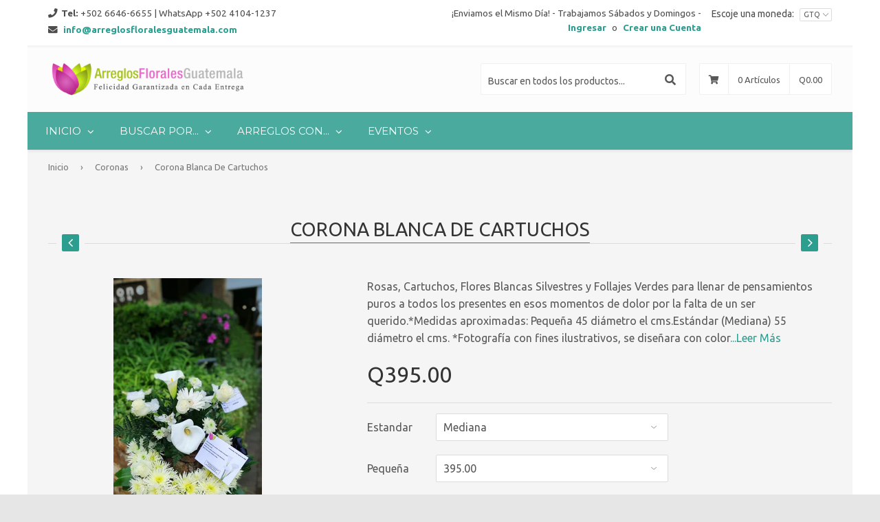

--- FILE ---
content_type: text/html; charset=utf-8
request_url: https://arreglosfloralesguatemala.com/collections/coronas/products/corona-blanca-de-cartuchos
body_size: 30265
content:
<!DOCTYPE html>
<!--[if lt IE 7]><html class="no-js lt-ie9 lt-ie8 lt-ie7" lang="en"> <![endif]-->
<!--[if IE 7]><html class="no-js lt-ie9 lt-ie8" lang="en"> <![endif]-->
<!--[if IE 8]><html class="no-js lt-ie9" lang="en"> <![endif]-->
<!--[if IE 9 ]><html class="ie9 no-js"> <![endif]-->
<!--[if (gt IE 9)|!(IE)]><!--><html lang="es" class="no-touch no-js"> <!--<![endif]-->
<head>

  <meta name="google-site-verification" content="kEM8jHc0it7P_--outO6ROoLGcgD91VE77aj-Gc2x_Q" />
  <!-- Basic page needs ================================================== -->
  <meta charset="utf-8">
  <meta http-equiv="X-UA-Compatible" content="IE=edge">

  
    
      <script id="streamthing_delivery_date_embed_script_product">
        (function() {
         function deliveryAppBlockDisable(){
            const productFormInput = document.querySelector('form[action="/cart/add"] input[type="submit"]');
            const productFormButton = document.querySelector('form[action="/cart/add"] button[type="submit"]');
            productFormInput ? productFormInput.disabled = true : null;
            productFormButton ? productFormButton.disabled = true : null;
            // disable buy it now
            const buyItNow = 
                document.querySelector('[data-testid="Checkout-button"]') ||
                document.querySelector('.shopify-payment-button__button');
            
            if (buyItNow){
              buyItNow.disabled = true;
            }
          }
  
          deliveryAppBlockDisable();
          setTimeout(() => deliveryAppBlockDisable(), 200);
        })();
      </script>
    
    


  
  
  <link rel="shortcut icon" href="//arreglosfloralesguatemala.com/cdn/shop/t/5/assets/favicon.png?v=154148842660920567401709041098" type="image/png" />
  
  
  
  <!-- Title and description ================================================== -->
  <title>
  Corona Blanca De Cartuchos &ndash; Arreglos Florales Guatemala
  </title>

  
  <meta name="description" content="Rosas, Cartuchos, Flores Blancas Silvestres y Follajes Verdes para llenar de pensamientos puros a todos los presentes en esos momentos de dolor por la falta de un ser querido.*Medidas aproximadas: Pequeña 45 diámetro el cms.Estándar (Mediana) 55 diámetro el cms. *Fotografía con fines ilustrativos, se diseñara con color">
  

  <!-- Product meta ================================================== -->
  
  <meta property="og:type" content="product">
  <meta property="og:title" content="Corona Blanca De Cartuchos">
  
  <meta property="og:image" content="http://arreglosfloralesguatemala.com/cdn/shop/files/Variedad_de_corona_blanca_para_funeral_a_domicilio_en_Guatemala_grande.jpg?v=1742243494">
  <meta property="og:image:secure_url" content="https://arreglosfloralesguatemala.com/cdn/shop/files/Variedad_de_corona_blanca_para_funeral_a_domicilio_en_Guatemala_grande.jpg?v=1742243494">
  
  <meta property="og:image" content="http://arreglosfloralesguatemala.com/cdn/shop/files/Linda_corona_blanca_para_difunto_a_domicilio_en_Guatemala_grande.jpg?v=1742243494">
  <meta property="og:image:secure_url" content="https://arreglosfloralesguatemala.com/cdn/shop/files/Linda_corona_blanca_para_difunto_a_domicilio_en_Guatemala_grande.jpg?v=1742243494">
  
  <meta property="og:image" content="http://arreglosfloralesguatemala.com/cdn/shop/files/WhatsApp_Image_2025-03-17_at_1.43.23_PM_grande.jpg?v=1742243494">
  <meta property="og:image:secure_url" content="https://arreglosfloralesguatemala.com/cdn/shop/files/WhatsApp_Image_2025-03-17_at_1.43.23_PM_grande.jpg?v=1742243494">
  
  <meta property="og:price:amount" content="395.00">
  <meta property="og:price:currency" content="GTQ">


  <meta property="og:description" content="Rosas, Cartuchos, Flores Blancas Silvestres y Follajes Verdes para llenar de pensamientos puros a todos los presentes en esos momentos de dolor por la falta de un ser querido.*Medidas aproximadas: Pequeña 45 diámetro el cms.Estándar (Mediana) 55 diámetro el cms. *Fotografía con fines ilustrativos, se diseñara con color">

  <meta property="og:url" content="https://arreglosfloralesguatemala.com/products/corona-blanca-de-cartuchos">
  <meta property="og:site_name" content="Arreglos Florales Guatemala">

  
  
  
  <meta name="twitter:site" content="@arreglosfloralesgt">


  <meta name="twitter:card" content="product">
  <meta name="twitter:title" content="Corona Blanca De Cartuchos">
  <meta name="twitter:description" content="Rosas, Cartuchos, Flores Blancas Silvestres y Follajes Verdes para llenar de pensamientos puros a todos los presentes en esos momentos de dolor por la falta de un ser querido.*Medidas aproximadas:
Pequeña 45 diámetro el cms.Estándar (Mediana) 55 diámetro el cms.
*Fotografía con fines ilustrativos, se diseñara con colores, follaje y bases disponibles.">
  <meta name="twitter:image" content="https://arreglosfloralesguatemala.com/cdn/shop/files/Variedad_de_corona_blanca_para_funeral_a_domicilio_en_Guatemala_medium.jpg?v=1742243494">
  <meta name="twitter:image:width" content="240">
  <meta name="twitter:image:height" content="240">
  <meta name="twitter:label1" content="Price">
  <meta name="twitter:data1" content="395.00 GTQ">
  
  <meta name="twitter:label2" content="Brand">
  <meta name="twitter:data2" content="ArreglosFloralesGuatemala">
  


  <!-- Helpers ================================================== -->
  <link rel="canonical" href="https://arreglosfloralesguatemala.com/products/corona-blanca-de-cartuchos">
  <meta name="viewport" content="width=device-width,initial-scale=1">

  
  <!-- Ajaxify Cart Plugin ================================================== -->
  <link href="//arreglosfloralesguatemala.com/cdn/shop/t/5/assets/ajaxify.scss.css?v=167043822492912987311709041098" rel="stylesheet" type="text/css" media="all" />
  
  
   <!-- Font Awesome css ================================================== -->
   <link href="//arreglosfloralesguatemala.com/cdn/shop/t/5/assets/font-awesome.min.css?v=87488384424115980241768414774" rel="stylesheet" type="text/css" media="all" />
  
  <!-- Animate css ================================================== -->
  <link href="//arreglosfloralesguatemala.com/cdn/shop/t/5/assets/animate.css?v=15441827370876286321709041098" rel="stylesheet" type="text/css" media="all" />
 
  
   <!-- Owl Carousel css ================================================== -->
  <link href="//arreglosfloralesguatemala.com/cdn/shop/t/5/assets/owl-carousel.css?v=29132299438378655701709041098" rel="stylesheet" type="text/css" media="all" />
  
  
  <!-- Magnific Popup core CSS file ================================================== -->
  <link href="//arreglosfloralesguatemala.com/cdn/shop/t/5/assets/magnific-popup.css?v=118664502954359642581709041098" rel="stylesheet" type="text/css" media="all" />
 

  <!-- CSS ================================================== -->
  <link href="//arreglosfloralesguatemala.com/cdn/shop/t/5/assets/timber.scss.css?v=71417499673474138571709041942" rel="stylesheet" type="text/css" media="all" />
  <link href="//arreglosfloralesguatemala.com/cdn/shop/t/5/assets/font-awesome-icons.css?v=84486296220216038801709041098" rel="stylesheet" type="text/css" media="all" />
  
  
  
  
  <link href="//fonts.googleapis.com/css?family=Ubuntu:400,700" rel="stylesheet" type="text/css" media="all" />


  


  
    
    
    <link href="//fonts.googleapis.com/css?family=Montserrat:400" rel="stylesheet" type="text/css" media="all" />
  


  
  <!-- Header hook for plugins ================================================== -->
  <script>window.performance && window.performance.mark && window.performance.mark('shopify.content_for_header.start');</script><meta name="google-site-verification" content="kEM8jHc0it7P_--outO6ROoLGcgD91VE77aj-Gc2x_Q">
<meta id="shopify-digital-wallet" name="shopify-digital-wallet" content="/14096938/digital_wallets/dialog">
<link rel="alternate" type="application/json+oembed" href="https://arreglosfloralesguatemala.com/products/corona-blanca-de-cartuchos.oembed">
<script async="async" src="/checkouts/internal/preloads.js?locale=es-GT"></script>
<script id="shopify-features" type="application/json">{"accessToken":"05dd1c3f2d3b3b11f864e180e6bdeb62","betas":["rich-media-storefront-analytics"],"domain":"arreglosfloralesguatemala.com","predictiveSearch":true,"shopId":14096938,"locale":"es"}</script>
<script>var Shopify = Shopify || {};
Shopify.shop = "arreglosfloralesguatemala.myshopify.com";
Shopify.locale = "es";
Shopify.currency = {"active":"GTQ","rate":"1.0"};
Shopify.country = "GT";
Shopify.theme = {"name":"Copia de qrack-v1-5-1","id":125256106050,"schema_name":null,"schema_version":null,"theme_store_id":null,"role":"main"};
Shopify.theme.handle = "null";
Shopify.theme.style = {"id":null,"handle":null};
Shopify.cdnHost = "arreglosfloralesguatemala.com/cdn";
Shopify.routes = Shopify.routes || {};
Shopify.routes.root = "/";</script>
<script type="module">!function(o){(o.Shopify=o.Shopify||{}).modules=!0}(window);</script>
<script>!function(o){function n(){var o=[];function n(){o.push(Array.prototype.slice.apply(arguments))}return n.q=o,n}var t=o.Shopify=o.Shopify||{};t.loadFeatures=n(),t.autoloadFeatures=n()}(window);</script>
<script id="shop-js-analytics" type="application/json">{"pageType":"product"}</script>
<script defer="defer" async type="module" src="//arreglosfloralesguatemala.com/cdn/shopifycloud/shop-js/modules/v2/client.init-shop-cart-sync_BFpxDrjM.es.esm.js"></script>
<script defer="defer" async type="module" src="//arreglosfloralesguatemala.com/cdn/shopifycloud/shop-js/modules/v2/chunk.common_CnP21gUX.esm.js"></script>
<script defer="defer" async type="module" src="//arreglosfloralesguatemala.com/cdn/shopifycloud/shop-js/modules/v2/chunk.modal_D61HrJrg.esm.js"></script>
<script type="module">
  await import("//arreglosfloralesguatemala.com/cdn/shopifycloud/shop-js/modules/v2/client.init-shop-cart-sync_BFpxDrjM.es.esm.js");
await import("//arreglosfloralesguatemala.com/cdn/shopifycloud/shop-js/modules/v2/chunk.common_CnP21gUX.esm.js");
await import("//arreglosfloralesguatemala.com/cdn/shopifycloud/shop-js/modules/v2/chunk.modal_D61HrJrg.esm.js");

  window.Shopify.SignInWithShop?.initShopCartSync?.({"fedCMEnabled":true,"windoidEnabled":true});

</script>
<script>(function() {
  var isLoaded = false;
  function asyncLoad() {
    if (isLoaded) return;
    isLoaded = true;
    var urls = ["\/\/shopify.privy.com\/widget.js?shop=arreglosfloralesguatemala.myshopify.com","https:\/\/upsells.boldapps.net\/v2_ui\/js\/UpsellTracker.js?shop=arreglosfloralesguatemala.myshopify.com","https:\/\/upsells.boldapps.net\/v2_ui\/js\/upsell.js?shop=arreglosfloralesguatemala.myshopify.com","\/\/www.powr.io\/powr.js?powr-token=arreglosfloralesguatemala.myshopify.com\u0026external-type=shopify\u0026shop=arreglosfloralesguatemala.myshopify.com","https:\/\/chimpstatic.com\/mcjs-connected\/js\/users\/b301b2e26e27be676b800db2e\/9fe88e68fde2bca8accb1ad3e.js?shop=arreglosfloralesguatemala.myshopify.com","https:\/\/chimpstatic.com\/mcjs-connected\/js\/users\/b301b2e26e27be676b800db2e\/c3dcad64c4bee0c0379335481.js?shop=arreglosfloralesguatemala.myshopify.com","https:\/\/app.delivery.handyjs.org\/js\/scripttag_loader.min.js?version=1.0.70\u0026origin=https:\/\/app.delivery.handyjs.org\u0026shop=arreglosfloralesguatemala.myshopify.com"];
    for (var i = 0; i < urls.length; i++) {
      var s = document.createElement('script');
      s.type = 'text/javascript';
      s.async = true;
      s.src = urls[i];
      var x = document.getElementsByTagName('script')[0];
      x.parentNode.insertBefore(s, x);
    }
  };
  if(window.attachEvent) {
    window.attachEvent('onload', asyncLoad);
  } else {
    window.addEventListener('load', asyncLoad, false);
  }
})();</script>
<script id="__st">var __st={"a":14096938,"offset":-21600,"reqid":"9d0cc78b-848e-4374-87cc-eb4687737ec1-1769752972","pageurl":"arreglosfloralesguatemala.com\/collections\/coronas\/products\/corona-blanca-de-cartuchos","u":"8ba22aa540f6","p":"product","rtyp":"product","rid":1932696158274};</script>
<script>window.ShopifyPaypalV4VisibilityTracking = true;</script>
<script id="captcha-bootstrap">!function(){'use strict';const t='contact',e='account',n='new_comment',o=[[t,t],['blogs',n],['comments',n],[t,'customer']],c=[[e,'customer_login'],[e,'guest_login'],[e,'recover_customer_password'],[e,'create_customer']],r=t=>t.map((([t,e])=>`form[action*='/${t}']:not([data-nocaptcha='true']) input[name='form_type'][value='${e}']`)).join(','),a=t=>()=>t?[...document.querySelectorAll(t)].map((t=>t.form)):[];function s(){const t=[...o],e=r(t);return a(e)}const i='password',u='form_key',d=['recaptcha-v3-token','g-recaptcha-response','h-captcha-response',i],f=()=>{try{return window.sessionStorage}catch{return}},m='__shopify_v',_=t=>t.elements[u];function p(t,e,n=!1){try{const o=window.sessionStorage,c=JSON.parse(o.getItem(e)),{data:r}=function(t){const{data:e,action:n}=t;return t[m]||n?{data:e,action:n}:{data:t,action:n}}(c);for(const[e,n]of Object.entries(r))t.elements[e]&&(t.elements[e].value=n);n&&o.removeItem(e)}catch(o){console.error('form repopulation failed',{error:o})}}const l='form_type',E='cptcha';function T(t){t.dataset[E]=!0}const w=window,h=w.document,L='Shopify',v='ce_forms',y='captcha';let A=!1;((t,e)=>{const n=(g='f06e6c50-85a8-45c8-87d0-21a2b65856fe',I='https://cdn.shopify.com/shopifycloud/storefront-forms-hcaptcha/ce_storefront_forms_captcha_hcaptcha.v1.5.2.iife.js',D={infoText:'Protegido por hCaptcha',privacyText:'Privacidad',termsText:'Términos'},(t,e,n)=>{const o=w[L][v],c=o.bindForm;if(c)return c(t,g,e,D).then(n);var r;o.q.push([[t,g,e,D],n]),r=I,A||(h.body.append(Object.assign(h.createElement('script'),{id:'captcha-provider',async:!0,src:r})),A=!0)});var g,I,D;w[L]=w[L]||{},w[L][v]=w[L][v]||{},w[L][v].q=[],w[L][y]=w[L][y]||{},w[L][y].protect=function(t,e){n(t,void 0,e),T(t)},Object.freeze(w[L][y]),function(t,e,n,w,h,L){const[v,y,A,g]=function(t,e,n){const i=e?o:[],u=t?c:[],d=[...i,...u],f=r(d),m=r(i),_=r(d.filter((([t,e])=>n.includes(e))));return[a(f),a(m),a(_),s()]}(w,h,L),I=t=>{const e=t.target;return e instanceof HTMLFormElement?e:e&&e.form},D=t=>v().includes(t);t.addEventListener('submit',(t=>{const e=I(t);if(!e)return;const n=D(e)&&!e.dataset.hcaptchaBound&&!e.dataset.recaptchaBound,o=_(e),c=g().includes(e)&&(!o||!o.value);(n||c)&&t.preventDefault(),c&&!n&&(function(t){try{if(!f())return;!function(t){const e=f();if(!e)return;const n=_(t);if(!n)return;const o=n.value;o&&e.removeItem(o)}(t);const e=Array.from(Array(32),(()=>Math.random().toString(36)[2])).join('');!function(t,e){_(t)||t.append(Object.assign(document.createElement('input'),{type:'hidden',name:u})),t.elements[u].value=e}(t,e),function(t,e){const n=f();if(!n)return;const o=[...t.querySelectorAll(`input[type='${i}']`)].map((({name:t})=>t)),c=[...d,...o],r={};for(const[a,s]of new FormData(t).entries())c.includes(a)||(r[a]=s);n.setItem(e,JSON.stringify({[m]:1,action:t.action,data:r}))}(t,e)}catch(e){console.error('failed to persist form',e)}}(e),e.submit())}));const S=(t,e)=>{t&&!t.dataset[E]&&(n(t,e.some((e=>e===t))),T(t))};for(const o of['focusin','change'])t.addEventListener(o,(t=>{const e=I(t);D(e)&&S(e,y())}));const B=e.get('form_key'),M=e.get(l),P=B&&M;t.addEventListener('DOMContentLoaded',(()=>{const t=y();if(P)for(const e of t)e.elements[l].value===M&&p(e,B);[...new Set([...A(),...v().filter((t=>'true'===t.dataset.shopifyCaptcha))])].forEach((e=>S(e,t)))}))}(h,new URLSearchParams(w.location.search),n,t,e,['guest_login'])})(!0,!0)}();</script>
<script integrity="sha256-4kQ18oKyAcykRKYeNunJcIwy7WH5gtpwJnB7kiuLZ1E=" data-source-attribution="shopify.loadfeatures" defer="defer" src="//arreglosfloralesguatemala.com/cdn/shopifycloud/storefront/assets/storefront/load_feature-a0a9edcb.js" crossorigin="anonymous"></script>
<script data-source-attribution="shopify.dynamic_checkout.dynamic.init">var Shopify=Shopify||{};Shopify.PaymentButton=Shopify.PaymentButton||{isStorefrontPortableWallets:!0,init:function(){window.Shopify.PaymentButton.init=function(){};var t=document.createElement("script");t.src="https://arreglosfloralesguatemala.com/cdn/shopifycloud/portable-wallets/latest/portable-wallets.es.js",t.type="module",document.head.appendChild(t)}};
</script>
<script data-source-attribution="shopify.dynamic_checkout.buyer_consent">
  function portableWalletsHideBuyerConsent(e){var t=document.getElementById("shopify-buyer-consent"),n=document.getElementById("shopify-subscription-policy-button");t&&n&&(t.classList.add("hidden"),t.setAttribute("aria-hidden","true"),n.removeEventListener("click",e))}function portableWalletsShowBuyerConsent(e){var t=document.getElementById("shopify-buyer-consent"),n=document.getElementById("shopify-subscription-policy-button");t&&n&&(t.classList.remove("hidden"),t.removeAttribute("aria-hidden"),n.addEventListener("click",e))}window.Shopify?.PaymentButton&&(window.Shopify.PaymentButton.hideBuyerConsent=portableWalletsHideBuyerConsent,window.Shopify.PaymentButton.showBuyerConsent=portableWalletsShowBuyerConsent);
</script>
<script data-source-attribution="shopify.dynamic_checkout.cart.bootstrap">document.addEventListener("DOMContentLoaded",(function(){function t(){return document.querySelector("shopify-accelerated-checkout-cart, shopify-accelerated-checkout")}if(t())Shopify.PaymentButton.init();else{new MutationObserver((function(e,n){t()&&(Shopify.PaymentButton.init(),n.disconnect())})).observe(document.body,{childList:!0,subtree:!0})}}));
</script>

<script>window.performance && window.performance.mark && window.performance.mark('shopify.content_for_header.end');</script>

  <script>window.BOLD = window.BOLD || {};
    window.BOLD.common = window.BOLD.common || {};
    window.BOLD.common.Shopify = window.BOLD.common.Shopify || {};

    window.BOLD.common.Shopify.shop = {
        domain: 'arreglosfloralesguatemala.com',
        permanent_domain: 'arreglosfloralesguatemala.myshopify.com',
        url: 'https://arreglosfloralesguatemala.com',
        secure_url: 'https://arreglosfloralesguatemala.com',
        money_format: "Q{{amount}}",
        currency: "GTQ"
    };

    window.BOLD.common.Shopify.cart = {"note":null,"attributes":{},"original_total_price":0,"total_price":0,"total_discount":0,"total_weight":0.0,"item_count":0,"items":[],"requires_shipping":false,"currency":"GTQ","items_subtotal_price":0,"cart_level_discount_applications":[],"checkout_charge_amount":0};
    window.BOLD.common.template = 'product';window.BOLD.common.Shopify.formatMoney = function(money, format) {
        function n(t, e) {
            return "undefined" == typeof t ? e : t
        }
        function r(t, e, r, i) {
            if (e = n(e, 2),
            r = n(r, ","),
            i = n(i, "."),
            isNaN(t) || null == t)
                return 0;
            t = (t / 100).toFixed(e);
            var o = t.split(".")
              , a = o[0].replace(/(\d)(?=(\d\d\d)+(?!\d))/g, "$1" + r)
              , s = o[1] ? i + o[1] : "";
            return a + s
        }
        "string" == typeof money && (money = money.replace(".", ""));
        var i = ""
          , o = /\{\{\s*(\w+)\s*\}\}/
          , a = format || window.BOLD.common.Shopify.shop.money_format || 

window.Shopify.money_format || "$ {{ amount }}";
        switch (a.match(o)[1]) {
            case "amount":
                i = r(money, 2);
                break;
            case "amount_no_decimals":
                i = r(money, 0);
                break;
            case "amount_with_comma_separator":
                i = r(money, 2, ".", ",");
                break;
            case "amount_no_decimals_with_comma_separator":
                i = r(money, 0, ".", ",");
                break;
            case "amount_with_space_separator":
                i = r(money, 2, ".", " ");
                break;
            case "amount_no_decimals_with_space_separator":
                i = r(money, 0, ".", " ");
                break;
        }
        return a.replace(o, i);
    };

    window.BOLD.common.Shopify.saveProduct = function (handle, product) {
        if (typeof handle === 'string' && typeof window.BOLD.common.Shopify.products[handle] === 

'undefined') {
            if (typeof product === 'number') {
                window.BOLD.common.Shopify.handles[product] = handle;
                product = { id: product };
            }
            window.BOLD.common.Shopify.products[handle] = product;
        }
    };

	window.BOLD.common.Shopify.saveVariant = function (variant_id, variant) {
		if (typeof variant_id === 'number' && typeof window.BOLD.common.Shopify.variants

[variant_id] === 'undefined') {
			window.BOLD.common.Shopify.variants[variant_id] = variant;
		}
	};window.BOLD.common.Shopify.products = window.BOLD.common.Shopify.products || {};
    window.BOLD.common.Shopify.variants = window.BOLD.common.Shopify.variants || {};
    window.BOLD.common.Shopify.handles = window.BOLD.common.Shopify.handles || {};window.BOLD.common.Shopify.handle = "corona-blanca-de-cartuchos"
window.BOLD.common.Shopify.saveProduct("corona-blanca-de-cartuchos", 1932696158274);window.BOLD.common.Shopify.saveVariant(42053163647042, {product_id: 1932696158274, price: 39500, group_id: 

'null'});window.BOLD.common.Shopify.saveProduct("corona-blanca-del-pensamiento-grande", 7778370883);window.BOLD.common.Shopify.saveVariant(39829340192834, {product_id: 7778370883, price: 73000, 

group_id: 'null'});window.BOLD.common.Shopify.saveVariant(39829340258370, {product_id: 7778370883, price: 59000, 

group_id: 'null'});window.BOLD.common.Shopify.saveProduct("servicio-express", 1942403219522);window.BOLD.common.Shopify.saveVariant(16017745870914, {product_id: 1942403219522, price: 15000, 

group_id: 'null'});window.BOLD.common.Shopify.saveVariant(16017747443778, {product_id: 1942403219522, price: 20000, 

group_id: 'null'});window.BOLD.common.Shopify.saveProduct("corona-viva-en-la-memoria", 7778314819);window.BOLD.common.Shopify.saveVariant(39635836502082, {product_id: 7778314819, price: 30000, 

group_id: 'null'});window.BOLD.common.Shopify.saveVariant(39635836534850, {product_id: 7778314819, price: 50000, 

group_id: 'null'});window.BOLD.common.Shopify.saveVariant(39635836567618, {product_id: 7778314819, price: 69000, 

group_id: 'null'});window.BOLD.common.Shopify.saveProduct("corona-blanca-de-cartuchos", 1932696158274);window.BOLD.common.Shopify.saveVariant(42053163647042, {product_id: 1932696158274, price: 39500, 

group_id: 'null'});window.BOLD.common.Shopify.saveProduct("finas-condolencias", 7778445635);window.BOLD.common.Shopify.saveVariant(25036739651, {product_id: 7778445635, price: 69000, 

group_id: 'null'});window.BOLD.common.Shopify.saveProduct("corona-finas-condolencias-para-hombre-grande", 671735939138);window.BOLD.common.Shopify.saveVariant(39829359525954, {product_id: 671735939138, price: 73000, 

group_id: 'null'});window.BOLD.common.Shopify.saveVariant(39829359558722, {product_id: 671735939138, price: 89000, 

group_id: 'null'});window.BOLD.common.Shopify.saveProduct("corona-finas-condolencias-para-mujer-grande", 80421322766);window.BOLD.common.Shopify.saveVariant(483698180110, {product_id: 80421322766, price: 89000, 

group_id: 'null'});window.BOLD.common.Shopify.saveProduct("corona-roja-silvestre-pequena", 7778314115);window.BOLD.common.Shopify.saveVariant(25036323587, {product_id: 7778314115, price: 22000, 

group_id: 'null'});window.BOLD.common.Shopify.saveProduct("corona-de-duelo-grande", 671739215938);window.BOLD.common.Shopify.saveVariant(42024141553730, {product_id: 671739215938, price: 148000, 

group_id: 'null'});window.BOLD.common.Shopify.saveProduct("corona-del-pesame", 7778373315);window.BOLD.common.Shopify.saveVariant(25036557507, {product_id: 7778373315, price: 43000, 

group_id: 'null'});window.BOLD.common.Shopify.saveProduct("corona-funebre-con-lirios-grande", 671737872450);window.BOLD.common.Shopify.saveVariant(39829354283074, {product_id: 671737872450, price: 36500, 

group_id: 'null'});window.BOLD.common.Shopify.saveVariant(39829354315842, {product_id: 671737872450, price: 65000, 

group_id: 'null'});window.BOLD.common.Shopify.saveVariant(39829354348610, {product_id: 671737872450, price: 100000, 

group_id: 'null'});window.BOLD.common.Shopify.saveProduct("corona-guatemala-grande", 80587718670);window.BOLD.common.Shopify.saveVariant(484469145614, {product_id: 80587718670, price: 80000, 

group_id: 'null'});window.BOLD.common.Shopify.saveProduct("corona-rosa-en-eucalipto", 4400121479234);window.BOLD.common.Shopify.saveVariant(31428885774402, {product_id: 4400121479234, price: 42000, 

group_id: 'null'});window.BOLD.common.Shopify.saveVariant(40079264383042, {product_id: 4400121479234, price: 53000, 

group_id: 'null'});window.BOLD.common.Shopify.saveVariant(39829342093378, {product_id: 4400121479234, price: 76000, 

group_id: 'null'});window.BOLD.common.Shopify.saveProduct("corona-funeraria-de-gerberas", 668780527682);window.BOLD.common.Shopify.saveVariant(7565644759106, {product_id: 668780527682, price: 69000, 

group_id: 'null'});window.BOLD.common.Shopify.saveProduct("corona-del-recuerdo", 7778313795);window.BOLD.common.Shopify.saveVariant(40239708635202, {product_id: 7778313795, price: 99000, 

group_id: 'null'});window.BOLD.common.Shopify.saveVariant(40239708667970, {product_id: 7778313795, price: 36500, 

group_id: 'null'});window.BOLD.common.Shopify.saveProduct("corona-de-condolencias-empresarial", 80501637134);window.BOLD.common.Shopify.saveVariant(483981393934, {product_id: 80501637134, price: 160000, 

group_id: 'null'});window.BOLD.common.Shopify.saveProduct("copia-de-corona-viva-en-la-memoria", 7138007089218);window.BOLD.common.Shopify.saveVariant(41016044814402, {product_id: 7138007089218, price: 50000, 

group_id: 'null'});window.BOLD.common.Shopify.saveProduct("corona-cartuchos-y-hortensias", 1775158034498);window.BOLD.common.Shopify.saveVariant(14653286219842, {product_id: 1775158034498, price: 78000, 

group_id: 'null'});window.BOLD.common.Shopify.saveVariant(14653293625410, {product_id: 1775158034498, price: 40000, 

group_id: 'null'});window.BOLD.common.Shopify.saveVariant(41963390271554, {product_id: 1775158034498, price: 58000, 

group_id: 'null'});window.BOLD.common.Shopify.saveProduct("copy-of-corona-funebre-con-lirios-pequena", 1592491442242);window.BOLD.common.Shopify.saveVariant(13423237365826, {product_id: 1592491442242, price: 115000, 

group_id: 'null'});window.BOLD.common.Shopify.saveProduct("corona-amarilla-del-pensamiento", 7778372035);window.BOLD.common.Shopify.saveVariant(39829343600706, {product_id: 7778372035, price: 49000, 

group_id: 'null'});window.BOLD.common.Shopify.saveVariant(39829343633474, {product_id: 7778372035, price: 59000, 

group_id: 'null'});window.BOLD.common.Shopify.saveProduct("corona-blanca-del-pensamiento-grande-1", 6915180429378);window.BOLD.common.Shopify.saveVariant(40293222252610, {product_id: 6915180429378, price: 110000, 

group_id: 'null'});window.BOLD.common.Shopify.saveProduct("copy-of-corona-blanca-del-pensamiento-jumbo-2", 6654779326530);window.BOLD.common.Shopify.saveVariant(39533329678402, {product_id: 6654779326530, price: 250000, 

group_id: 'null'});window.BOLD.common.Shopify.saveProduct("corona-de-condolencias-con-girasoles", 6610331697218);window.BOLD.common.Shopify.saveVariant(39414924705858, {product_id: 6610331697218, price: 69000, 

group_id: 'null'});window.BOLD.common.Shopify.saveProduct("corona-condonlencias", 7778444803);window.BOLD.common.Shopify.saveVariant(25036735363, {product_id: 7778444803, price: 75000, 

group_id: 'null'});window.BOLD.common.Shopify.saveProduct("corona-blanca-del-pensamiento-jumbo", 6653353918530);window.BOLD.common.Shopify.saveVariant(39530270359618, {product_id: 6653353918530, price: 220000, 

group_id: 'null'});window.BOLD.common.Shopify.saveProduct("corona-fina-con-gerberas", 7443131236418);window.BOLD.common.Shopify.saveVariant(42010398392386, {product_id: 7443131236418, price: 69500, 

group_id: 'null'});window.BOLD.common.Shopify.saveProduct("corona-blanca-de-cartuchos-copia", 7431497351234);window.BOLD.common.Shopify.saveVariant(41957958615106, {product_id: 7431497351234, price: 68500, 

group_id: 'null'});window.BOLD.common.Shopify.saveProduct("corona-de-duelo-grande-institucional", 7431478444098);window.BOLD.common.Shopify.saveVariant(41957797953602, {product_id: 7431478444098, price: 118000, 

group_id: 'null'});window.BOLD.common.Shopify.saveProduct("corona-dulce-pesame-con-gerberas-copia", 7431349108802);window.BOLD.common.Shopify.saveVariant(41957143511106, {product_id: 7431349108802, price: 66000, 

group_id: 'null'});window.BOLD.common.Shopify.saveProduct("corona-dulce-pesame", 7427023306818);window.BOLD.common.Shopify.saveVariant(41941256732738, {product_id: 7427023306818, price: 61000, 

group_id: 'null'});window.BOLD.common.Shopify.saveProduct("copia-de-corona-del-recuerdo", 7138004435010);window.BOLD.common.Shopify.saveVariant(41016036196418, {product_id: 7138004435010, price: 176000, 

group_id: 'null'});window.BOLD.common.Shopify.saveProduct("copy-of-corona-del-pesame", 6686907334722);window.BOLD.common.Shopify.saveVariant(39637324333122, {product_id: 6686907334722, price: 54000, 

group_id: 'null'});window.BOLD.common.Shopify.saveProduct("copy-of-corona-blanca-del-pensamiento-artificial", 6666092118082);window.BOLD.common.Shopify.saveVariant(39580045475906, {product_id: 6666092118082, price: 55000, 

group_id: 'null'});window.BOLD.common.Shopify.saveProduct("copia-de-corona-de-condolencias-con-girasoles", 6610332385346);window.BOLD.common.Shopify.saveVariant(39414928441410, {product_id: 6610332385346, price: 79000, 

group_id: 'null'});window.BOLD.common.Shopify.saveProduct("copia-de-corona-blanca-del-pensamiento-grande", 6547656900674);window.BOLD.common.Shopify.saveVariant(39269754175554, {product_id: 6547656900674, price: 120000, 

group_id: 'null'});window.BOLD.common.Shopify.saveProduct("corona-blanca-del-pensamiento-artificial", 4317809377346);window.BOLD.common.Shopify.saveVariant(31005006102594, {product_id: 4317809377346, price: 69000, 

group_id: 'null'});window.BOLD.common.Shopify.saveProduct("corona-institucional-de-rosas-y-gerberas", 671741182018);window.BOLD.common.Shopify.saveVariant(7584836223042, {product_id: 671741182018, price: 110000, 

group_id: 'null'});window.BOLD.common.Shopify.saveProduct("coronas-artificiales", 7778392899);window.BOLD.common.Shopify.saveVariant(25036589827, {product_id: 7778392899, price: 15000, 

group_id: 'null'});window.BOLD.common.Shopify.metafields = window.BOLD.common.Shopify.metafields || {};window.BOLD.common.Shopify.metafields["bold_rp"] = {};</script>

<link href="//arreglosfloralesguatemala.com/cdn/shop/t/5/assets/bold-upsell.css?v=51915886505602322711709041098" rel="stylesheet" type="text/css" media="all" />
<link href="//arreglosfloralesguatemala.com/cdn/shop/t/5/assets/bold-upsell-custom.css?v=150135899998303055901709041098" rel="stylesheet" type="text/css" media="all" />


  

<!--[if lt IE 9]>
<script src="//html5shiv.googlecode.com/svn/trunk/html5.js" type="text/javascript"></script>
<script src="//arreglosfloralesguatemala.com/cdn/shop/t/5/assets/respond.min.js?v=52248677837542619231709041098" type="text/javascript"></script>
<link href="//arreglosfloralesguatemala.com/cdn/shop/t/5/assets/respond-proxy.html" id="respond-proxy" rel="respond-proxy" />
<link href="//arreglosfloralesguatemala.com/search?q=3e6b7915e950da487fe39b744eaaff66" id="respond-redirect" rel="respond-redirect" />
<script src="//arreglosfloralesguatemala.com/search?q=3e6b7915e950da487fe39b744eaaff66" type="text/javascript"></script>
<![endif]-->


  
  

  <!-- jQuery ================================================== -->
  <script src="//arreglosfloralesguatemala.com/cdn/shop/t/5/assets/jquery-v2.1.0.js?v=136040711958047356141709041098" type="text/javascript"></script>
  <script src="//arreglosfloralesguatemala.com/cdn/shop/t/5/assets/modernizr.min.js?v=26620055551102246001709041098" type="text/javascript"></script>
   
  
  <!-- Owl Carousel ================================================== -->
  <script src="//arreglosfloralesguatemala.com/cdn/shop/t/5/assets/owl-carousel.js?v=97797112108559802911709041098" type="text/javascript"></script>
  
  
  <!-- Custom thumbnails since Shopify do not offer this feature  ================================================== -->
  <script src="//arreglosfloralesguatemala.com/cdn/shop/t/5/assets/aspectcorrect.js?v=74992518480500470361709041098" type="text/javascript"></script>
  <script src="//arreglosfloralesguatemala.com/cdn/shop/t/5/assets/thumbnail-crop.js?v=99787526098034325061709041098" type="text/javascript"></script>
  
  
  <!-- QuickView -->
  <script src="//arreglosfloralesguatemala.com/cdn/shopifycloud/storefront/assets/themes_support/option_selection-b017cd28.js" type="text/javascript"></script>
   
  
  <meta name="google-site-verification" content="KZd9rzSF1Vgz5tgBGZS88OOGx1Vm4sHSTqFK75GAhws" />
<link href="https://cdn.shopify.com/extensions/af3a5012-9155-402e-a204-da027a5e50a5/bold-product-upsell-31/assets/app.css" rel="stylesheet" type="text/css" media="all">
<link href="https://monorail-edge.shopifysvc.com" rel="dns-prefetch">
<script>(function(){if ("sendBeacon" in navigator && "performance" in window) {try {var session_token_from_headers = performance.getEntriesByType('navigation')[0].serverTiming.find(x => x.name == '_s').description;} catch {var session_token_from_headers = undefined;}var session_cookie_matches = document.cookie.match(/_shopify_s=([^;]*)/);var session_token_from_cookie = session_cookie_matches && session_cookie_matches.length === 2 ? session_cookie_matches[1] : "";var session_token = session_token_from_headers || session_token_from_cookie || "";function handle_abandonment_event(e) {var entries = performance.getEntries().filter(function(entry) {return /monorail-edge.shopifysvc.com/.test(entry.name);});if (!window.abandonment_tracked && entries.length === 0) {window.abandonment_tracked = true;var currentMs = Date.now();var navigation_start = performance.timing.navigationStart;var payload = {shop_id: 14096938,url: window.location.href,navigation_start,duration: currentMs - navigation_start,session_token,page_type: "product"};window.navigator.sendBeacon("https://monorail-edge.shopifysvc.com/v1/produce", JSON.stringify({schema_id: "online_store_buyer_site_abandonment/1.1",payload: payload,metadata: {event_created_at_ms: currentMs,event_sent_at_ms: currentMs}}));}}window.addEventListener('pagehide', handle_abandonment_event);}}());</script>
<script id="web-pixels-manager-setup">(function e(e,d,r,n,o){if(void 0===o&&(o={}),!Boolean(null===(a=null===(i=window.Shopify)||void 0===i?void 0:i.analytics)||void 0===a?void 0:a.replayQueue)){var i,a;window.Shopify=window.Shopify||{};var t=window.Shopify;t.analytics=t.analytics||{};var s=t.analytics;s.replayQueue=[],s.publish=function(e,d,r){return s.replayQueue.push([e,d,r]),!0};try{self.performance.mark("wpm:start")}catch(e){}var l=function(){var e={modern:/Edge?\/(1{2}[4-9]|1[2-9]\d|[2-9]\d{2}|\d{4,})\.\d+(\.\d+|)|Firefox\/(1{2}[4-9]|1[2-9]\d|[2-9]\d{2}|\d{4,})\.\d+(\.\d+|)|Chrom(ium|e)\/(9{2}|\d{3,})\.\d+(\.\d+|)|(Maci|X1{2}).+ Version\/(15\.\d+|(1[6-9]|[2-9]\d|\d{3,})\.\d+)([,.]\d+|)( \(\w+\)|)( Mobile\/\w+|) Safari\/|Chrome.+OPR\/(9{2}|\d{3,})\.\d+\.\d+|(CPU[ +]OS|iPhone[ +]OS|CPU[ +]iPhone|CPU IPhone OS|CPU iPad OS)[ +]+(15[._]\d+|(1[6-9]|[2-9]\d|\d{3,})[._]\d+)([._]\d+|)|Android:?[ /-](13[3-9]|1[4-9]\d|[2-9]\d{2}|\d{4,})(\.\d+|)(\.\d+|)|Android.+Firefox\/(13[5-9]|1[4-9]\d|[2-9]\d{2}|\d{4,})\.\d+(\.\d+|)|Android.+Chrom(ium|e)\/(13[3-9]|1[4-9]\d|[2-9]\d{2}|\d{4,})\.\d+(\.\d+|)|SamsungBrowser\/([2-9]\d|\d{3,})\.\d+/,legacy:/Edge?\/(1[6-9]|[2-9]\d|\d{3,})\.\d+(\.\d+|)|Firefox\/(5[4-9]|[6-9]\d|\d{3,})\.\d+(\.\d+|)|Chrom(ium|e)\/(5[1-9]|[6-9]\d|\d{3,})\.\d+(\.\d+|)([\d.]+$|.*Safari\/(?![\d.]+ Edge\/[\d.]+$))|(Maci|X1{2}).+ Version\/(10\.\d+|(1[1-9]|[2-9]\d|\d{3,})\.\d+)([,.]\d+|)( \(\w+\)|)( Mobile\/\w+|) Safari\/|Chrome.+OPR\/(3[89]|[4-9]\d|\d{3,})\.\d+\.\d+|(CPU[ +]OS|iPhone[ +]OS|CPU[ +]iPhone|CPU IPhone OS|CPU iPad OS)[ +]+(10[._]\d+|(1[1-9]|[2-9]\d|\d{3,})[._]\d+)([._]\d+|)|Android:?[ /-](13[3-9]|1[4-9]\d|[2-9]\d{2}|\d{4,})(\.\d+|)(\.\d+|)|Mobile Safari.+OPR\/([89]\d|\d{3,})\.\d+\.\d+|Android.+Firefox\/(13[5-9]|1[4-9]\d|[2-9]\d{2}|\d{4,})\.\d+(\.\d+|)|Android.+Chrom(ium|e)\/(13[3-9]|1[4-9]\d|[2-9]\d{2}|\d{4,})\.\d+(\.\d+|)|Android.+(UC? ?Browser|UCWEB|U3)[ /]?(15\.([5-9]|\d{2,})|(1[6-9]|[2-9]\d|\d{3,})\.\d+)\.\d+|SamsungBrowser\/(5\.\d+|([6-9]|\d{2,})\.\d+)|Android.+MQ{2}Browser\/(14(\.(9|\d{2,})|)|(1[5-9]|[2-9]\d|\d{3,})(\.\d+|))(\.\d+|)|K[Aa][Ii]OS\/(3\.\d+|([4-9]|\d{2,})\.\d+)(\.\d+|)/},d=e.modern,r=e.legacy,n=navigator.userAgent;return n.match(d)?"modern":n.match(r)?"legacy":"unknown"}(),u="modern"===l?"modern":"legacy",c=(null!=n?n:{modern:"",legacy:""})[u],f=function(e){return[e.baseUrl,"/wpm","/b",e.hashVersion,"modern"===e.buildTarget?"m":"l",".js"].join("")}({baseUrl:d,hashVersion:r,buildTarget:u}),m=function(e){var d=e.version,r=e.bundleTarget,n=e.surface,o=e.pageUrl,i=e.monorailEndpoint;return{emit:function(e){var a=e.status,t=e.errorMsg,s=(new Date).getTime(),l=JSON.stringify({metadata:{event_sent_at_ms:s},events:[{schema_id:"web_pixels_manager_load/3.1",payload:{version:d,bundle_target:r,page_url:o,status:a,surface:n,error_msg:t},metadata:{event_created_at_ms:s}}]});if(!i)return console&&console.warn&&console.warn("[Web Pixels Manager] No Monorail endpoint provided, skipping logging."),!1;try{return self.navigator.sendBeacon.bind(self.navigator)(i,l)}catch(e){}var u=new XMLHttpRequest;try{return u.open("POST",i,!0),u.setRequestHeader("Content-Type","text/plain"),u.send(l),!0}catch(e){return console&&console.warn&&console.warn("[Web Pixels Manager] Got an unhandled error while logging to Monorail."),!1}}}}({version:r,bundleTarget:l,surface:e.surface,pageUrl:self.location.href,monorailEndpoint:e.monorailEndpoint});try{o.browserTarget=l,function(e){var d=e.src,r=e.async,n=void 0===r||r,o=e.onload,i=e.onerror,a=e.sri,t=e.scriptDataAttributes,s=void 0===t?{}:t,l=document.createElement("script"),u=document.querySelector("head"),c=document.querySelector("body");if(l.async=n,l.src=d,a&&(l.integrity=a,l.crossOrigin="anonymous"),s)for(var f in s)if(Object.prototype.hasOwnProperty.call(s,f))try{l.dataset[f]=s[f]}catch(e){}if(o&&l.addEventListener("load",o),i&&l.addEventListener("error",i),u)u.appendChild(l);else{if(!c)throw new Error("Did not find a head or body element to append the script");c.appendChild(l)}}({src:f,async:!0,onload:function(){if(!function(){var e,d;return Boolean(null===(d=null===(e=window.Shopify)||void 0===e?void 0:e.analytics)||void 0===d?void 0:d.initialized)}()){var d=window.webPixelsManager.init(e)||void 0;if(d){var r=window.Shopify.analytics;r.replayQueue.forEach((function(e){var r=e[0],n=e[1],o=e[2];d.publishCustomEvent(r,n,o)})),r.replayQueue=[],r.publish=d.publishCustomEvent,r.visitor=d.visitor,r.initialized=!0}}},onerror:function(){return m.emit({status:"failed",errorMsg:"".concat(f," has failed to load")})},sri:function(e){var d=/^sha384-[A-Za-z0-9+/=]+$/;return"string"==typeof e&&d.test(e)}(c)?c:"",scriptDataAttributes:o}),m.emit({status:"loading"})}catch(e){m.emit({status:"failed",errorMsg:(null==e?void 0:e.message)||"Unknown error"})}}})({shopId: 14096938,storefrontBaseUrl: "https://arreglosfloralesguatemala.com",extensionsBaseUrl: "https://extensions.shopifycdn.com/cdn/shopifycloud/web-pixels-manager",monorailEndpoint: "https://monorail-edge.shopifysvc.com/unstable/produce_batch",surface: "storefront-renderer",enabledBetaFlags: ["2dca8a86"],webPixelsConfigList: [{"id":"1581875266","configuration":"{\"businessId\":\"0716387142E5C27CD65DFFA8\",\"environment\":\"production\",\"debug\":\"false\"}","eventPayloadVersion":"v1","runtimeContext":"STRICT","scriptVersion":"d5ef50063231899b62b2e476e608105a","type":"APP","apiClientId":861484,"privacyPurposes":["ANALYTICS","MARKETING","SALE_OF_DATA"],"dataSharingAdjustments":{"protectedCustomerApprovalScopes":["read_customer_email","read_customer_name","read_customer_personal_data","read_customer_phone"]}},{"id":"591757378","configuration":"{\"myshopify_url\":\"arreglosfloralesguatemala.myshopify.com\", \"environment\":\"production\" }","eventPayloadVersion":"v1","runtimeContext":"STRICT","scriptVersion":"4e7f6e2ee38e85d82463fcabd5f09a1f","type":"APP","apiClientId":118555,"privacyPurposes":["ANALYTICS","MARKETING","SALE_OF_DATA"],"dataSharingAdjustments":{"protectedCustomerApprovalScopes":["read_customer_email","read_customer_personal_data"]}},{"id":"455278658","configuration":"{\"config\":\"{\\\"pixel_id\\\":\\\"GT-WR4WWWB\\\",\\\"gtag_events\\\":[{\\\"type\\\":\\\"purchase\\\",\\\"action_label\\\":\\\"MC-1E4X99F4R7\\\"},{\\\"type\\\":\\\"page_view\\\",\\\"action_label\\\":\\\"MC-1E4X99F4R7\\\"},{\\\"type\\\":\\\"view_item\\\",\\\"action_label\\\":\\\"MC-1E4X99F4R7\\\"}],\\\"enable_monitoring_mode\\\":false}\"}","eventPayloadVersion":"v1","runtimeContext":"OPEN","scriptVersion":"b2a88bafab3e21179ed38636efcd8a93","type":"APP","apiClientId":1780363,"privacyPurposes":[],"dataSharingAdjustments":{"protectedCustomerApprovalScopes":["read_customer_address","read_customer_email","read_customer_name","read_customer_personal_data","read_customer_phone"]}},{"id":"165380162","configuration":"{\"pixel_id\":\"3455845707819082\",\"pixel_type\":\"facebook_pixel\",\"metaapp_system_user_token\":\"-\"}","eventPayloadVersion":"v1","runtimeContext":"OPEN","scriptVersion":"ca16bc87fe92b6042fbaa3acc2fbdaa6","type":"APP","apiClientId":2329312,"privacyPurposes":["ANALYTICS","MARKETING","SALE_OF_DATA"],"dataSharingAdjustments":{"protectedCustomerApprovalScopes":["read_customer_address","read_customer_email","read_customer_name","read_customer_personal_data","read_customer_phone"]}},{"id":"shopify-app-pixel","configuration":"{}","eventPayloadVersion":"v1","runtimeContext":"STRICT","scriptVersion":"0450","apiClientId":"shopify-pixel","type":"APP","privacyPurposes":["ANALYTICS","MARKETING"]},{"id":"shopify-custom-pixel","eventPayloadVersion":"v1","runtimeContext":"LAX","scriptVersion":"0450","apiClientId":"shopify-pixel","type":"CUSTOM","privacyPurposes":["ANALYTICS","MARKETING"]}],isMerchantRequest: false,initData: {"shop":{"name":"Arreglos Florales Guatemala","paymentSettings":{"currencyCode":"GTQ"},"myshopifyDomain":"arreglosfloralesguatemala.myshopify.com","countryCode":"GT","storefrontUrl":"https:\/\/arreglosfloralesguatemala.com"},"customer":null,"cart":null,"checkout":null,"productVariants":[{"price":{"amount":395.0,"currencyCode":"GTQ"},"product":{"title":"Corona Blanca De Cartuchos","vendor":"ArreglosFloralesGuatemala","id":"1932696158274","untranslatedTitle":"Corona Blanca De Cartuchos","url":"\/products\/corona-blanca-de-cartuchos","type":"arreglos funebres"},"id":"42053163647042","image":{"src":"\/\/arreglosfloralesguatemala.com\/cdn\/shop\/files\/Variedad_de_corona_blanca_para_funeral_a_domicilio_en_Guatemala.jpg?v=1742243494"},"sku":null,"title":"Mediana \/ 395.00","untranslatedTitle":"Mediana \/ 395.00"}],"purchasingCompany":null},},"https://arreglosfloralesguatemala.com/cdn","1d2a099fw23dfb22ep557258f5m7a2edbae",{"modern":"","legacy":""},{"shopId":"14096938","storefrontBaseUrl":"https:\/\/arreglosfloralesguatemala.com","extensionBaseUrl":"https:\/\/extensions.shopifycdn.com\/cdn\/shopifycloud\/web-pixels-manager","surface":"storefront-renderer","enabledBetaFlags":"[\"2dca8a86\"]","isMerchantRequest":"false","hashVersion":"1d2a099fw23dfb22ep557258f5m7a2edbae","publish":"custom","events":"[[\"page_viewed\",{}],[\"product_viewed\",{\"productVariant\":{\"price\":{\"amount\":395.0,\"currencyCode\":\"GTQ\"},\"product\":{\"title\":\"Corona Blanca De Cartuchos\",\"vendor\":\"ArreglosFloralesGuatemala\",\"id\":\"1932696158274\",\"untranslatedTitle\":\"Corona Blanca De Cartuchos\",\"url\":\"\/products\/corona-blanca-de-cartuchos\",\"type\":\"arreglos funebres\"},\"id\":\"42053163647042\",\"image\":{\"src\":\"\/\/arreglosfloralesguatemala.com\/cdn\/shop\/files\/Variedad_de_corona_blanca_para_funeral_a_domicilio_en_Guatemala.jpg?v=1742243494\"},\"sku\":null,\"title\":\"Mediana \/ 395.00\",\"untranslatedTitle\":\"Mediana \/ 395.00\"}}]]"});</script><script>
  window.ShopifyAnalytics = window.ShopifyAnalytics || {};
  window.ShopifyAnalytics.meta = window.ShopifyAnalytics.meta || {};
  window.ShopifyAnalytics.meta.currency = 'GTQ';
  var meta = {"product":{"id":1932696158274,"gid":"gid:\/\/shopify\/Product\/1932696158274","vendor":"ArreglosFloralesGuatemala","type":"arreglos funebres","handle":"corona-blanca-de-cartuchos","variants":[{"id":42053163647042,"price":39500,"name":"Corona Blanca De Cartuchos - Mediana \/ 395.00","public_title":"Mediana \/ 395.00","sku":null}],"remote":false},"page":{"pageType":"product","resourceType":"product","resourceId":1932696158274,"requestId":"9d0cc78b-848e-4374-87cc-eb4687737ec1-1769752972"}};
  for (var attr in meta) {
    window.ShopifyAnalytics.meta[attr] = meta[attr];
  }
</script>
<script class="analytics">
  (function () {
    var customDocumentWrite = function(content) {
      var jquery = null;

      if (window.jQuery) {
        jquery = window.jQuery;
      } else if (window.Checkout && window.Checkout.$) {
        jquery = window.Checkout.$;
      }

      if (jquery) {
        jquery('body').append(content);
      }
    };

    var hasLoggedConversion = function(token) {
      if (token) {
        return document.cookie.indexOf('loggedConversion=' + token) !== -1;
      }
      return false;
    }

    var setCookieIfConversion = function(token) {
      if (token) {
        var twoMonthsFromNow = new Date(Date.now());
        twoMonthsFromNow.setMonth(twoMonthsFromNow.getMonth() + 2);

        document.cookie = 'loggedConversion=' + token + '; expires=' + twoMonthsFromNow;
      }
    }

    var trekkie = window.ShopifyAnalytics.lib = window.trekkie = window.trekkie || [];
    if (trekkie.integrations) {
      return;
    }
    trekkie.methods = [
      'identify',
      'page',
      'ready',
      'track',
      'trackForm',
      'trackLink'
    ];
    trekkie.factory = function(method) {
      return function() {
        var args = Array.prototype.slice.call(arguments);
        args.unshift(method);
        trekkie.push(args);
        return trekkie;
      };
    };
    for (var i = 0; i < trekkie.methods.length; i++) {
      var key = trekkie.methods[i];
      trekkie[key] = trekkie.factory(key);
    }
    trekkie.load = function(config) {
      trekkie.config = config || {};
      trekkie.config.initialDocumentCookie = document.cookie;
      var first = document.getElementsByTagName('script')[0];
      var script = document.createElement('script');
      script.type = 'text/javascript';
      script.onerror = function(e) {
        var scriptFallback = document.createElement('script');
        scriptFallback.type = 'text/javascript';
        scriptFallback.onerror = function(error) {
                var Monorail = {
      produce: function produce(monorailDomain, schemaId, payload) {
        var currentMs = new Date().getTime();
        var event = {
          schema_id: schemaId,
          payload: payload,
          metadata: {
            event_created_at_ms: currentMs,
            event_sent_at_ms: currentMs
          }
        };
        return Monorail.sendRequest("https://" + monorailDomain + "/v1/produce", JSON.stringify(event));
      },
      sendRequest: function sendRequest(endpointUrl, payload) {
        // Try the sendBeacon API
        if (window && window.navigator && typeof window.navigator.sendBeacon === 'function' && typeof window.Blob === 'function' && !Monorail.isIos12()) {
          var blobData = new window.Blob([payload], {
            type: 'text/plain'
          });

          if (window.navigator.sendBeacon(endpointUrl, blobData)) {
            return true;
          } // sendBeacon was not successful

        } // XHR beacon

        var xhr = new XMLHttpRequest();

        try {
          xhr.open('POST', endpointUrl);
          xhr.setRequestHeader('Content-Type', 'text/plain');
          xhr.send(payload);
        } catch (e) {
          console.log(e);
        }

        return false;
      },
      isIos12: function isIos12() {
        return window.navigator.userAgent.lastIndexOf('iPhone; CPU iPhone OS 12_') !== -1 || window.navigator.userAgent.lastIndexOf('iPad; CPU OS 12_') !== -1;
      }
    };
    Monorail.produce('monorail-edge.shopifysvc.com',
      'trekkie_storefront_load_errors/1.1',
      {shop_id: 14096938,
      theme_id: 125256106050,
      app_name: "storefront",
      context_url: window.location.href,
      source_url: "//arreglosfloralesguatemala.com/cdn/s/trekkie.storefront.c59ea00e0474b293ae6629561379568a2d7c4bba.min.js"});

        };
        scriptFallback.async = true;
        scriptFallback.src = '//arreglosfloralesguatemala.com/cdn/s/trekkie.storefront.c59ea00e0474b293ae6629561379568a2d7c4bba.min.js';
        first.parentNode.insertBefore(scriptFallback, first);
      };
      script.async = true;
      script.src = '//arreglosfloralesguatemala.com/cdn/s/trekkie.storefront.c59ea00e0474b293ae6629561379568a2d7c4bba.min.js';
      first.parentNode.insertBefore(script, first);
    };
    trekkie.load(
      {"Trekkie":{"appName":"storefront","development":false,"defaultAttributes":{"shopId":14096938,"isMerchantRequest":null,"themeId":125256106050,"themeCityHash":"6015475050535641145","contentLanguage":"es","currency":"GTQ","eventMetadataId":"f19c6869-81b1-48f1-8cf5-6dc65d5c881e"},"isServerSideCookieWritingEnabled":true,"monorailRegion":"shop_domain","enabledBetaFlags":["65f19447","b5387b81"]},"Session Attribution":{},"S2S":{"facebookCapiEnabled":false,"source":"trekkie-storefront-renderer","apiClientId":580111}}
    );

    var loaded = false;
    trekkie.ready(function() {
      if (loaded) return;
      loaded = true;

      window.ShopifyAnalytics.lib = window.trekkie;

      var originalDocumentWrite = document.write;
      document.write = customDocumentWrite;
      try { window.ShopifyAnalytics.merchantGoogleAnalytics.call(this); } catch(error) {};
      document.write = originalDocumentWrite;

      window.ShopifyAnalytics.lib.page(null,{"pageType":"product","resourceType":"product","resourceId":1932696158274,"requestId":"9d0cc78b-848e-4374-87cc-eb4687737ec1-1769752972","shopifyEmitted":true});

      var match = window.location.pathname.match(/checkouts\/(.+)\/(thank_you|post_purchase)/)
      var token = match? match[1]: undefined;
      if (!hasLoggedConversion(token)) {
        setCookieIfConversion(token);
        window.ShopifyAnalytics.lib.track("Viewed Product",{"currency":"GTQ","variantId":42053163647042,"productId":1932696158274,"productGid":"gid:\/\/shopify\/Product\/1932696158274","name":"Corona Blanca De Cartuchos - Mediana \/ 395.00","price":"395.00","sku":null,"brand":"ArreglosFloralesGuatemala","variant":"Mediana \/ 395.00","category":"arreglos funebres","nonInteraction":true,"remote":false},undefined,undefined,{"shopifyEmitted":true});
      window.ShopifyAnalytics.lib.track("monorail:\/\/trekkie_storefront_viewed_product\/1.1",{"currency":"GTQ","variantId":42053163647042,"productId":1932696158274,"productGid":"gid:\/\/shopify\/Product\/1932696158274","name":"Corona Blanca De Cartuchos - Mediana \/ 395.00","price":"395.00","sku":null,"brand":"ArreglosFloralesGuatemala","variant":"Mediana \/ 395.00","category":"arreglos funebres","nonInteraction":true,"remote":false,"referer":"https:\/\/arreglosfloralesguatemala.com\/collections\/coronas\/products\/corona-blanca-de-cartuchos"});
      }
    });


        var eventsListenerScript = document.createElement('script');
        eventsListenerScript.async = true;
        eventsListenerScript.src = "//arreglosfloralesguatemala.com/cdn/shopifycloud/storefront/assets/shop_events_listener-3da45d37.js";
        document.getElementsByTagName('head')[0].appendChild(eventsListenerScript);

})();</script>
<script
  defer
  src="https://arreglosfloralesguatemala.com/cdn/shopifycloud/perf-kit/shopify-perf-kit-3.1.0.min.js"
  data-application="storefront-renderer"
  data-shop-id="14096938"
  data-render-region="gcp-us-central1"
  data-page-type="product"
  data-theme-instance-id="125256106050"
  data-theme-name=""
  data-theme-version=""
  data-monorail-region="shop_domain"
  data-resource-timing-sampling-rate="10"
  data-shs="true"
  data-shs-beacon="true"
  data-shs-export-with-fetch="true"
  data-shs-logs-sample-rate="1"
  data-shs-beacon-endpoint="https://arreglosfloralesguatemala.com/api/collect"
></script>
</head>

<body id="corona-blanca-de-cartuchos" class="template-product template-product" >  
  <div id="main-wrapper">
      
    <!-- START TOP BAR -->
	<div id="top-bar">
       <div class="wrapper"> 
         
         <div class="grid-item medium--one-half large--one-third large--text-left site-header--text-links">
            
            <ul>			
            
             <li><i class="fa fa-phone"></i><strong>Tel:</strong> +502 6646-6655 | WhatsApp +502 4104-1237</li>
             
              
     		 <li><i class="fa fa-envelope"></i> <a href="mailto:info@arreglosfloralesguatemala.com">info@arreglosfloralesguatemala.com</a></li>
             </ul>
             
         </div>
          
          
         <div class="grid-item medium--one-half large--two-thirds large--text-right site-header--text-links right">                     
            
            <div class="grid-item large--three-quarters medium-down--hide site-header--no-padding">
              
              <span> ¡Enviamos el Mismo Día! - Trabajamos Sábados y Domingos -</span> 
              

              
                <span class="site-header--meta-links medium-down--hide">
                  
                    <a href="/account/login">Ingresar</a>
                    
                    <span class="site-header--spacer">o</span>
                    <a href="/account/register">Crear una Cuenta</a>
                    
                  
                </span>
              
            </div> 

                 
                 <div class="grid-item large--one-quarter site-header--text-links currency-picker-holder">
                 <label class="currency-picker__wrapper">
  <span class="currency-picker__label">Escoje una moneda:</span>
  <select class="currency-picker" name="currencies" style="display: inline; width: auto; vertical-align: inherit;">
  
  
  <option value="GTQ" selected="selected">GTQ</option>
  
    
  
    
    <option value="USD">USD</option>
    
  
    
    <option value="EUR">EUR</option>
    
  
  </select>
</label>
                 </div>
                 
          

         </div>
                
               
          </div>
    </div>    
    <!-- START TOP BAR -->

    
  
  

<header class="site-header" role="banner">
  
  
  <div class="wrapper">
      <div class="grid--full">
        <div class="grid-item large--one-quarter text-center">
          
            <div class="h1 header-logo large--left" itemscope itemtype="http://schema.org/Organization">
          
            
              <a href="/" itemprop="url">
                <img src="//arreglosfloralesguatemala.com/cdn/shop/t/5/assets/logo.png?v=135610754702108290221709041098" alt="Arreglos Florales Guatemala" itemprop="logo">
              </a>
            
          
            </div>
          
        </div>
        
        <div class="grid-item large--three-quarters text-center large--text-right">
          
          <form action="/search" method="get" class="search-bar medium--hide" role="search">
  <input type="hidden" name="type" value="product">

  <input type="search" name="q" value="" placeholder="Buscar en todos los productos..." aria-label="Buscar en todos los productos...">
  <button type="submit" class="search-bar--submit icon-fallback-text">
    <i class="fa fa-search"></i>
    <span class="fallback-text">Buscar</span>
  </button>
</form>

         

          
          <div id="quick-cart" class="header-cart-btn">
          <a href="/cart"  class="cart-toggle" >
            <span><i class="fa fa-shopping-cart"></i></span>
            <span class="cart-count">0 Artículos</span>
           
            
            <span class="cart-total-price">Q0.00</span>
          </a>
         </div>
          
        </div>
      </div>
    
    </div>
  
   


  </header>

  <nav class="nav-bar" role="navigation">
<form action="/search" method="get" class="search-bar large--hide" role="search">
  <input type="hidden" name="type" value="product">

  <input type="search" name="q" value="" placeholder="Buscar en todos los productos..." aria-label="Buscar en todos los productos...">
  <button type="submit" class="search-bar--submit icon-fallback-text">
    <i class="fa fa-search"></i>
    <span class="fallback-text">Buscar</span>
  </button>
</form> 

<!-- START NAVIGATION -->
  
  <div class="wrapper wrapper-cart">
  <div class="header-cart-btn">
          <a href="/cart" class="cart-toggle">
            <span><i class="fa fa-shopping-cart"></i></span>
            <span class="cart-count">0 Artículos</span>
          </a>
         </div>
    </div>
   

      <div class="navbar mega-nav" role="navigation">        
        <div class="wrapper">
          <ul id="main-menu" class="sm sm-simple">
           
                    
            
                          
                            
                            
                            
                            
                            
                                
            
                
                     
            
           <!-- Menu level 1 --> 
            <li class="has-dropdown">
              <a href="/">Inicio</a><div class="fa fa-angle-down"></div>
             
              <!-- Menu level 2 -->
              <ul class="inicio">
             
                
                <li><a href="/pages/sobre-nosotros">Sobre Nosotros</a>
                    
                    
                
                </li>
                
                <li><a href="/blogs/articulos">Blog</a>
                    
                    
                
                </li>
                
                <li><a href="/pages/condiciones-de-uso-y-politica-de-privacidad">Políticas</a>
                    
                    
                
                </li>
                
                <li><a href="/pages/coloque-un-reclamo">Reclamos</a>
                    
                    
                
                </li>
                  
              
              </ul>
            
            </li>
                        
                                        
                   
            
                          
                            
                            
                            
                            
                            
                                
            
                
                     
                     <li class="has-dropdown has-mega-dropdown"><a href="#">Buscar Por...</a><div class="fa fa-angle-down medium--show"></div>                
                     <div class="mega-wrapper">
                     


















                 <ul class="wide-child">

                   
                    <li class="widget-linklist has-dropdown-2 grid-item column-3">
                      <!-- Menu Row 1 -->
                      

    <a class="mega-link" href="#">Tipo de Flor</a><div class="fa fa-angle-down"></div>
    <ul>
    
      <li>
        <a href="/collections/cartuchos" title="Cartuchos">Cartuchos</a>
      </li>
    
      <li>
        <a href="/collections/claveles" title="Claveles">Claveles</a>
      </li>
    
      <li>
        <a href="/collections/exoticas" title="Exóticas">Exóticas</a>
      </li>
    
      <li>
        <a href="/collections/gerberas" title="Gerberas">Gerberas</a>
      </li>
    
      <li>
        <a href="/collections/girasoles" title="Girasoles">Girasoles</a>
      </li>
    
      <li>
        <a href="/collections/hortensias" title="Hortensias">Hortensias</a>
      </li>
    
      <li>
        <a href="/collections/lirios" title="Lirios">Lirios</a>
      </li>
    
      <li>
        <a href="/collections/mixtas" title="Mixtas">Mixtas</a>
      </li>
    
      <li>
        <a href="/collections/orquideas" title="Orquídeas">Orquídeas</a>
      </li>
    
      <li>
        <a href="/collections/ramos-de-flores" title="Ramos">Ramos</a>
      </li>
    
      <li>
        <a href="/collections/rosas" title="Rosas">Rosas</a>
      </li>
    
      <li>
        <a href="/collections/suculentas" title="Suculentas">Suculentas</a>
      </li>
    
      <li>
        <a href="/collections/tulipanes" title="Tulipanes">Tulipanes</a>
      </li>
    
    </ul>

                    </li>
                   
                   
                    
                     <li class="widget-linklist has-dropdown-2 grid-item column-3">
                      <!-- Menu Row 2 -->
                      

    <a class="mega-link" href="#">Ocasión</a><div class="fa fa-angle-down"></div>
    <ul>
    
      <li>
        <a href="/collections/dia-del-carino-2026" title="Día del Cariño">Día del Cariño</a>
      </li>
    
      <li>
        <a href="/collections/amor-y-romance" title="Amor y Romance">Amor y Romance</a>
      </li>
    
      <li>
        <a href="/collections/aniversario" title="Aniversario">Aniversario</a>
      </li>
    
      <li>
        <a href="/collections/cumpleanos" title="Cumpleaños Mujer">Cumpleaños Mujer</a>
      </li>
    
      <li>
        <a href="/collections/cumpleanos-hombre" title="Cumpleaños Hombre">Cumpleaños Hombre</a>
      </li>
    
      <li>
        <a href="/collections/desayunos-snacks-y-refacciones-a-domicilio" title="Desayunos">Desayunos</a>
      </li>
    
      <li>
        <a href="/collections/felicitaciones" title="Felicitaciones">Felicitaciones</a>
      </li>
    
      <li>
        <a href="/collections/flowers-in-a-box" title="Flores en Caja | Flowers in a Box">Flores en Caja | Flowers in a Box</a>
      </li>
    
      <li>
        <a href="/collections/funerales-y-condolencias" title="Funerales y Condolencias">Funerales y Condolencias</a>
      </li>
    
      <li>
        <a href="/collections/mejores-pronto" title="Mejores Pronto">Mejores Pronto</a>
      </li>
    
      <li>
        <a href="/collections/nacimiento-de-bebe" title="Nacimiento de Bebé">Nacimiento de Bebé</a>
      </li>
    
      <li>
        <a href="/collections/regalos-para-hombres" title="Regalos para Hombres">Regalos para Hombres</a>
      </li>
    
    </ul>

                     </li>
                    

                     
                     <li class="widget-linklist has-dropdown-2 grid-item column-3">
                      <!-- Menu Row 3 -->
                      

    <a class="mega-link" href="#">Funerales</a><div class="fa fa-angle-down"></div>
    <ul>
    
      <li>
        <a href="/collections/gratitudes-memoriales" title="Gratitudes Memoriales">Gratitudes Memoriales</a>
      </li>
    
      <li>
        <a href="/collections/coronas" title="Enviar una Corona">Enviar una Corona</a>
      </li>
    
      <li>
        <a href="/collections/cruces" title="Enviar una Cruz">Enviar una Cruz</a>
      </li>
    
      <li>
        <a href="/collections/florigramas" title="Enviar un Florigrama">Enviar un Florigrama</a>
      </li>
    
      <li>
        <a href="/collections/palmatorias" title="Enviar una Palmatoria">Enviar una Palmatoria</a>
      </li>
    
      <li>
        <a href="/collections/canastas-de-pesame" title="Enviar una Canasta">Enviar una Canasta</a>
      </li>
    
      <li>
        <a href="/collections/rosarios-funebres" title="Enviar un Rosario">Enviar un Rosario</a>
      </li>
    
    </ul>

                     </li>
                     
                   
                    
                     <li class="widget-linklist has-dropdown-2 grid-item column-3">
                      <!-- Menu Row 4 -->
                      

    <a class="mega-link" href="#">Complementos</a><div class="fa fa-angle-down"></div>
    <ul>
    
      <li>
        <a href="/collections/chocolates" title="Chocolates">Chocolates</a>
      </li>
    
      <li>
        <a href="/collections/globos-metalicos" title="Globos">Globos</a>
      </li>
    
      <li>
        <a href="/collections/pasteles" title="Pasteles">Pasteles</a>
      </li>
    
      <li>
        <a href="/collections/peluches-1" title="Peluches">Peluches</a>
      </li>
    
      <li>
        <a href="/collections/tarjetas" title="Tarjetas">Tarjetas</a>
      </li>
    
    </ul>

                     </li>
                     

                     

                   

                   

                   

                  </ul>
                                            
                     </div>           
                     </li>
             
          
                        
                                        
                   
            
                          
                            
                            
                            
                            
                            
                                
            
                
                     
            
           <!-- Menu level 1 --> 
            <li class="has-dropdown">
              <a href="#">Arreglos Con...</a><div class="fa fa-angle-down"></div>
             
              <!-- Menu level 2 -->
              <ul class="arreglos-con">
             
                
                <li><a href="/collections/arreglos-con-chocolates">Arreglos con Chocolates</a>
                    
                    
                
                </li>
                
                <li><a href="/collections/arreglos-con-dulces">Arreglos con Dulces</a>
                    
                    
                
                </li>
                
                <li><a href="/collections/arreglos-frutales">Arreglos con Frutas</a>
                    
                    
                
                </li>
                
                <li><a href="/collections/arreglos-con-globos">Arreglos con Globos</a>
                    
                    
                
                </li>
                
                <li><a href="/collections/arreglos-con-peluches">Arreglos con Peluches</a>
                    
                    
                
                </li>
                
                <li><a href="/collections/flowers-in-a-box">Arreglos con Cajas</a>
                    
                    
                
                </li>
                  
              
              </ul>
            
            </li>
                        
                                        
                   
            
                          
                            
                            
                            
                            
                            
                                
            
                
                     
                     <li class="has-dropdown has-mega-dropdown"><a href="#">Eventos</a><div class="fa fa-angle-down medium--show"></div>                
                     <div class="mega-wrapper">
                     


















                 <ul class="wide-child">

                   
                    <li class="widget-linklist has-dropdown-2 grid-item column-2">
                      <!-- Menu Row 1 -->
                      

    <a class="mega-link" href="#">Bodas</a><div class="fa fa-angle-down"></div>
    <ul>
    
      <li>
        <a href="/collections/bouquets" title="Bouquets">Bouquets</a>
      </li>
    
      <li>
        <a href="/collections/boutonnieres" title="Boutonnieres">Boutonnieres</a>
      </li>
    
      <li>
        <a href="/collections/centros-de-mesa" title="Centros de Mesa">Centros de Mesa</a>
      </li>
    
      <li>
        <a href="/collections/corsage" title="Corsages">Corsages</a>
      </li>
    
      <li>
        <a href="/collections/decoraciones-varias" title="Decoraciones Varias">Decoraciones Varias</a>
      </li>
    
      <li>
        <a href="/collections/enmarcados" title="Enmarcados">Enmarcados</a>
      </li>
    
      <li>
        <a href="/collections/iglesias" title="Iglesia">Iglesia</a>
      </li>
    
    </ul>

                    </li>
                   
                   
                    
                     <li class="widget-linklist has-dropdown-2 grid-item column-2">
                      <!-- Menu Row 2 -->
                      

    <a class="mega-link" href="#">Corporativos</a><div class="fa fa-angle-down"></div>
    <ul>
    
      <li>
        <a href="/collections/decoraciones-varias" title="Decoraciones">Decoraciones</a>
      </li>
    
      <li>
        <a href="/collections/centros-de-mesa" title="Centros de Mesa">Centros de Mesa</a>
      </li>
    
    </ul>

                     </li>
                    

                     
                     <li class="widget-linklist has-dropdown-2 grid-item column-3">
                      <!-- Menu Row 3 -->
                      

    <a class="mega-link" href="#">Quinceaños</a><div class="fa fa-angle-down"></div>
    <ul>
    
      <li>
        <a href="/collections/iglesias" title="Iglesia">Iglesia</a>
      </li>
    
      <li>
        <a href="/collections/centros-de-mesa" title="Centros de Mesa">Centros de Mesa</a>
      </li>
    
    </ul>

                     </li>
                     
                   
                    

                     

                   

                   

                   

                  </ul>
                                            
                     </div>           
                     </li>
             
          
                        
                                        
          
          
          
          
          <li class="customer-navlink large--hide"><a href="/account/login">Ingresar</a></li>
          
          <li class="customer-navlink large--hide"><a href="/account/register">Crear una Cuenta</a></li>
          
          
          
            
          </ul>
          
        </div>
      </div>    
</nav>  

  <div id="mobileNavBar">
    <div class="display-table-cell">
      <a class="menu-toggle mobileNavBar-link">
      <i class="fa fa-navicon"></i> Menu</a>
    </div>
    
    
    <div class="display-table-cell">
      <a href="/cart" class="cart-mobile mobileNavBar-link">
        <i class="fa fa-shopping-cart"></i>
        <span class="cart-count">0 Artículos</span>
    </a>
    </div>
    
   </div>
      


    
   
    
    
  <main class="main-content" role="main">

    




<div class="wrapper">





<nav class="breadcrumb" role="navigation" aria-label="breadcrumbs">
  <a href="/" title="Back to the frontpage">Inicio</a>

  

    
      <span class="divider" aria-hidden="true">&rsaquo;</span>
      
        
        <a href="/collections/coronas" title="">Coronas</a>
      
    
    <span class="divider" aria-hidden="true">&rsaquo;</span>
    <span class="breadcrumb--truncate">Corona Blanca De Cartuchos</span>

  
</nav>



<div class="grid" itemscope itemtype="http://schema.org/Product">
  <meta itemprop="url" content="https://arreglosfloralesguatemala.com/products/corona-blanca-de-cartuchos">
  <meta itemprop="image" content="//arreglosfloralesguatemala.com/cdn/shop/files/Variedad_de_corona_blanca_para_funeral_a_domicilio_en_Guatemala_grande.jpg?v=1742243494">
     
  <div class="grid-item">  
     <header class="section-header">
        <div id="product-paginate" class="owl-nav">      
                  
      
          <span><a class="owl-prev" href="/collections/coronas/products/corona-viva-en-la-memoria"><span style="display:none">previous</span></a></span>
      
      
        
          <span><a class="owl-next" href="/collections/coronas/products/finas-condolencias"><span style="display:none">next</span></a></span>
      
      
           </div>
       
     <h1 class="section-header--title" itemprop="name">Corona Blanca De Cartuchos</h1>
    </header>
  </div>
  
    <div class="grid-item large--two-fifths">  
    <div class="grid">
      <div class="grid-item large--eleven-twelfths text-center">
        <div class="product-photo-container" id="productPhoto">
          
          <img id="productPhotoImg" class="zoom" src="//arreglosfloralesguatemala.com/cdn/shop/files/Variedad_de_corona_blanca_para_funeral_a_domicilio_en_Guatemala_large.jpg?v=1742243494" alt="Corona de flores blancas como rosas, cartuchos y follajes verdes."  data-zoom-image="//arreglosfloralesguatemala.com/cdn/shop/files/Variedad_de_corona_blanca_para_funeral_a_domicilio_en_Guatemala.jpg?v=1742243494">          
        </div>
        
        <div id="productThumbs">
          <ul class="product-photo-thumbs grid-uniform owl-carousel" id="owl-featured-thumbs">

            
            
                <li >
                  <a href="#" data-image="//arreglosfloralesguatemala.com/cdn/shop/files/Variedad_de_corona_blanca_para_funeral_a_domicilio_en_Guatemala_large.jpg?v=1742243494" data-zoom-image="//arreglosfloralesguatemala.com/cdn/shop/files/Variedad_de_corona_blanca_para_funeral_a_domicilio_en_Guatemala.jpg?v=1742243494" data-position="0">
                    <img src="//arreglosfloralesguatemala.com/cdn/shop/files/Variedad_de_corona_blanca_para_funeral_a_domicilio_en_Guatemala_compact.jpg?v=1742243494" alt="Corona de flores blancas como rosas, cartuchos y follajes verdes." data-grande="//arreglosfloralesguatemala.com/cdn/shop/files/Variedad_de_corona_blanca_para_funeral_a_domicilio_en_Guatemala.jpg?v=1742243494">
                  </a>
                </li>
            	
            
                <li >
                  <a href="#" data-image="//arreglosfloralesguatemala.com/cdn/shop/files/Linda_corona_blanca_para_difunto_a_domicilio_en_Guatemala_large.jpg?v=1742243494" data-zoom-image="//arreglosfloralesguatemala.com/cdn/shop/files/Linda_corona_blanca_para_difunto_a_domicilio_en_Guatemala.jpg?v=1742243494" data-position="1">
                    <img src="//arreglosfloralesguatemala.com/cdn/shop/files/Linda_corona_blanca_para_difunto_a_domicilio_en_Guatemala_compact.jpg?v=1742243494" alt="Corona de flores blancas hechas con rosas, cartuchos y follajes verdes." data-grande="//arreglosfloralesguatemala.com/cdn/shop/files/Linda_corona_blanca_para_difunto_a_domicilio_en_Guatemala.jpg?v=1742243494">
                  </a>
                </li>
            	
            
                <li >
                  <a href="#" data-image="//arreglosfloralesguatemala.com/cdn/shop/files/WhatsApp_Image_2025-03-17_at_1.43.23_PM_large.jpg?v=1742243494" data-zoom-image="//arreglosfloralesguatemala.com/cdn/shop/files/WhatsApp_Image_2025-03-17_at_1.43.23_PM.jpg?v=1742243494" data-position="2">
                    <img src="//arreglosfloralesguatemala.com/cdn/shop/files/WhatsApp_Image_2025-03-17_at_1.43.23_PM_compact.jpg?v=1742243494" alt="Corona Blanca De Cartuchos" data-grande="//arreglosfloralesguatemala.com/cdn/shop/files/WhatsApp_Image_2025-03-17_at_1.43.23_PM.jpg?v=1742243494">
                  </a>
                </li>
            	
            
                <li >
                  <a href="#" data-image="//arreglosfloralesguatemala.com/cdn/shop/files/WhatsApp_Image_2025-03-17_at_1.43.23_PM_1_large.jpg?v=1742243494" data-zoom-image="//arreglosfloralesguatemala.com/cdn/shop/files/WhatsApp_Image_2025-03-17_at_1.43.23_PM_1.jpg?v=1742243494" data-position="3">
                    <img src="//arreglosfloralesguatemala.com/cdn/shop/files/WhatsApp_Image_2025-03-17_at_1.43.23_PM_1_compact.jpg?v=1742243494" alt="Corona Blanca De Cartuchos" data-grande="//arreglosfloralesguatemala.com/cdn/shop/files/WhatsApp_Image_2025-03-17_at_1.43.23_PM_1.jpg?v=1742243494">
                  </a>
                </li>
            	
            
                <li >
                  <a href="#" data-image="//arreglosfloralesguatemala.com/cdn/shop/files/WhatsApp_Image_2025-03-17_at_1.43.22_PM_large.jpg?v=1742243411" data-zoom-image="//arreglosfloralesguatemala.com/cdn/shop/files/WhatsApp_Image_2025-03-17_at_1.43.22_PM.jpg?v=1742243411" data-position="4">
                    <img src="//arreglosfloralesguatemala.com/cdn/shop/files/WhatsApp_Image_2025-03-17_at_1.43.22_PM_compact.jpg?v=1742243411" alt="Corona Blanca De Cartuchos" data-grande="//arreglosfloralesguatemala.com/cdn/shop/files/WhatsApp_Image_2025-03-17_at_1.43.22_PM.jpg?v=1742243411">
                  </a>
                </li>
            	
             
          </ul>
      </div>
        
      </div>
    </div>

  </div>


  

<script type="text/javascript">     
   $(document).ready(function () {
  $("#owl-featured-thumbs").owlCarousel({
    nav:true,
    navText:[,],
    lazyLoad:true,
    navRewind: false,
    margin:30,
    responsive:{
        0:{
           items:4,
           nav:true,
        },
       480:{
            items:4,
          nav:true,
        },    
       768:{
            items:4,
          nav:true,
        },
       920:{
            items:4,
          nav:true,
        }
    }
    });
});
     
</script>

  
  <div class="grid-item large--three-fifths">
    
    

     
   
    
    
    
    
    <p> Rosas, Cartuchos, Flores Blancas Silvestres y Follajes Verdes para llenar de pensamientos puros a todos los presentes en esos momentos de dolor por la falta de un ser querido.*Medidas aproximadas: Pequeña 45 diámetro el cms.Estándar (Mediana) 55 diámetro el cms. *Fotografía con fines ilustrativos, se diseñara con color<a href="#more-anchor">...Leer Más</a> 
    </p>
    
    
    <div itemprop="offers" itemscope itemtype="http://schema.org/Offer">

      

      <meta itemprop="priceCurrency" content="GTQ">
      <meta itemprop="price" content="Q395.00">


      <ul class="inline-list product-meta">
        <li>
          <span id="productPrice">
             Q395.00
          </span>
        </li>
        
        
        
        
        
        
        
      </ul>

      <hr id="variantBreak" class="hr--clear hr--small">

      <link itemprop="availability" href="http://schema.org/InStock">

                 
  
      
      <form action="/cart/add" method="post" enctype="multipart/form-data" id="addToCartForm" class="add-to-cart-form">

        <select name="id" id="productSelect" class="product-variants">
          
          

          
          

              <option  selected="selected"  value="42053163647042">Mediana / 395.00 - 395.00 GTQ</option>

            
          
        </select>
        
        
        
        
        


        
        <div id="st_delivery"></div>
</br>
        <button type="submit" name="add" id="addToCart" data-product-id="1932696158274" class="btn add-to-cart">
          <i class="fa fa-shopping-cart"></i>
          <span id="addToCartText">Agregar al carrito</span>
        </button>
        
      </form>

    
      
   <hr>

    </div>
    
      



<div class="social-sharing is-default" data-permalink="https://arreglosfloralesguatemala.com/products/corona-blanca-de-cartuchos">

  
    <a target="_blank" href="//www.facebook.com/sharer.php?u=https://arreglosfloralesguatemala.com/products/corona-blanca-de-cartuchos" class="share-facebook">
      <span class="icon icon-facebook"></span>
      <span class="share-title">Compartir</span>
      
        <span class="share-count">0</span>
      
    </a>
  

  
    <a target="_blank" href="//twitter.com/share?url=https://arreglosfloralesguatemala.com/products/corona-blanca-de-cartuchos&amp;text=Corona Blanca De Cartuchos" class="share-twitter">
      <span class="icon icon-twitter"></span>
      <span class="share-title">Tweetear</span>
    </a>
  

  

    
      <a target="_blank" href="//pinterest.com/pin/create/button/?url=https://arreglosfloralesguatemala.com/products/corona-blanca-de-cartuchos&amp;media=//arreglosfloralesguatemala.com/cdn/shop/files/Variedad_de_corona_blanca_para_funeral_a_domicilio_en_Guatemala_1024x1024.jpg?v=1742243494&amp;description=Corona Blanca De Cartuchos" class="share-pinterest">
        <span class="icon icon-pinterest"></span>
        <span class="share-title">Pinearlo</span>
        
          <span class="share-count">0</span>
        
      </a>
    

    
      <a target="_blank" href="http://www.thefancy.com/fancyit?ItemURL=https://arreglosfloralesguatemala.com/products/corona-blanca-de-cartuchos&amp;Title=Corona Blanca De Cartuchos&amp;Category=Other&amp;ImageURL=//arreglosfloralesguatemala.com/cdn/shop/files/Variedad_de_corona_blanca_para_funeral_a_domicilio_en_Guatemala_1024x1024.jpg?v=1742243494" class="share-fancy">
        <span class="icon icon-fancy"></span>
        <span class="share-title">Fancy</span>
      </a>
    

  

  
    <a target="_blank" href="//plus.google.com/share?url=https://arreglosfloralesguatemala.com/products/corona-blanca-de-cartuchos" class="share-google">
      <!-- Cannot get Google+ share count with JS yet -->
      <span class="icon icon-google"></span>
      
        <span class="share-count">+1</span>
      
    </a>
  

</div>

    

  </div>
 

</div>


     <div class="product-description rte description" itemprop="description" >
     <a id="more-anchor"></a>
       
     
     <h5>Descripción</h5>
      <div><p>Rosas, Cartuchos, Flores Blancas Silvestres y Follajes Verdes para llenar de pensamientos puros a todos los presentes en esos momentos de dolor por la falta de un ser querido.<br>*Medidas aproximadas:</p>
<p>Pequeña 45 diámetro el cms.<br>Estándar (Mediana) 55 diámetro el cms.</p>
<p>*Fotografía con fines ilustrativos, se diseñara con colores, follaje y bases disponibles.</p></div>
     
     
      
     
      
     
      
     
      
      
   </div>
     

    
      
  
  
  
   
      
      
      
      
  








  <div class="related-products">

  <div class="section-header">
    <p class="h1">También recomendamos</p>
  </div>


  <div class="grid-uniform">
    
    
    
      
        
          















<div class="grid-item large--one-fifth medium--one-third small--one-half">

  <div class="grid-item-wrapper">
  <div class="product-grid-item">
       
      
      <div class="custom-grid-image" style="background-image:url('//arreglosfloralesguatemala.com/cdn/shop/files/Corona_para_difuntos_a_domicilio_en_Guatemala_large.jpg?v=1714159776')">
       <div class="product-grid-image--centered">
              
              
         

<div class="additional-text preload">
                
             <a rel="quick-view" data-effect="mfp-zoom-out" href="/collections/coronas/products/corona-blanca-del-pensamiento-grande" data-handle="corona-blanca-del-pensamiento-grande">
         
             <div class="rating">
      
        <i class="fa fa-eye"></i>
                
       <p><small>Vista rápida</small></p>   
         
                
                
             
            
             <p class="small_desc">Rosas, Lirios, Flores Blancas Silvestres y Follajes Verdes para llenar de pensamientos puros a to...</p>
            

             </div>
             </a>
            </div>
  

   
         <img class="product-pic custom-product-thumb thumb-loader" src="//arreglosfloralesguatemala.com/cdn/shop/files/Corona_para_difuntos_a_domicilio_en_Guatemala_large.jpg?v=1714159776" alt="Corona de flores naturales blancas con follaje verde." style="position: absolute; max-width:none;">
       </div>
    </div>
    

    <p class="list-title"><a href="/collections/coronas/products/corona-blanca-del-pensamiento-grande">Corona Blanca del Pensamiento</a></p>
    
    <div class="product-item--price">
      <span class="h1 medium--left">
               
        <small>Desde</small> Q590.00
        
        
      </span>
  	 
    </div>       
    
    
    
    <div class="item-color-swatch">
    
    
   
    </div>
   
    
             
<ul class="tools">
      <li>
             
      
          
                     
         <a class="btn" href="/collections/coronas/products/corona-blanca-del-pensamiento-grande">  
           <i class="fa fa-mail-forward hide-tool"></i><span>Seleccionar</span></a>
        
            

        
        
        

    
  
            
      <li>
      <a class="button-list btn anim-btn-delay preload" rel="quick-view" href="/collections/coronas/products/corona-blanca-del-pensamiento-grande" data-handle="corona-blanca-del-pensamiento-grande" data-tooltip="Vista rápida" data-effect="mfp-zoom-out">
        <i class="fa fa-eye"></i>
      </a> 
      </li> 
     
</ul>


       
    
      
  </div>
    
</div>
  
</div>

        
      
    
      
        
          















<div class="grid-item large--one-fifth medium--one-third small--one-half">

  <div class="grid-item-wrapper">
  <div class="product-grid-item">
       
      
      <div class="custom-grid-image" style="background-image:url('//arreglosfloralesguatemala.com/cdn/shop/products/152051-OVJWJ9-700_large.jpg?v=1562515292')">
       <div class="product-grid-image--centered">
              
              
         

<div class="additional-text preload">
                
             <a rel="quick-view" data-effect="mfp-zoom-out" href="/collections/coronas/products/servicio-express" data-handle="servicio-express">
         
             <div class="rating">
      
        <i class="fa fa-eye"></i>
                
       <p><small>Vista rápida</small></p>   
         
                
                
             
            
             <p class="small_desc">Entrega a domicilio express exclusivo para arreglos funerarios y arreglos florales de disponibili...</p>
            

             </div>
             </a>
            </div>
  

   
         <img class="product-pic custom-product-thumb thumb-loader" src="//arreglosfloralesguatemala.com/cdn/shop/products/152051-OVJWJ9-700_large.jpg?v=1562515292" alt="Servicio Express (Entrega en menos de 2 horas)" style="position: absolute; max-width:none;">
       </div>
    </div>
    

    <p class="list-title"><a href="/collections/coronas/products/servicio-express">Servicio Express (Entrega en menos de 2 ho...</a></p>
    
    <div class="product-item--price">
      <span class="h1 medium--left">
               
        <small>Desde</small> Q150.00
        
        
      </span>
  	 
    </div>       
    
    
    
    <div class="item-color-swatch">
    
    
   
    </div>
   
    
             
<ul class="tools">
      <li>
             
      
          
                     
         <a class="btn" href="/collections/coronas/products/servicio-express">  
           <i class="fa fa-mail-forward hide-tool"></i><span>Seleccionar</span></a>
        
            

        
        
        

    
  
            
      <li>
      <a class="button-list btn anim-btn-delay preload" rel="quick-view" href="/collections/coronas/products/servicio-express" data-handle="servicio-express" data-tooltip="Vista rápida" data-effect="mfp-zoom-out">
        <i class="fa fa-eye"></i>
      </a> 
      </li> 
     
</ul>


       
    
      
  </div>
    
</div>
  
</div>

        
      
    
      
        
          















<div class="grid-item large--one-fifth medium--one-third small--one-half">

  <div class="grid-item-wrapper">
  <div class="product-grid-item">
       
      
      <div class="custom-grid-image" style="background-image:url('//arreglosfloralesguatemala.com/cdn/shop/files/Corona_funebre_de_flores_reales_para_difunto_a_domicilio_en_Guatemala_large.jpg?v=1714160288')">
       <div class="product-grid-image--centered">
              
              
         

<div class="additional-text preload">
                
             <a rel="quick-view" data-effect="mfp-zoom-out" href="/collections/coronas/products/corona-viva-en-la-memoria" data-handle="corona-viva-en-la-memoria">
         
             <div class="rating">
      
        <i class="fa fa-eye"></i>
                
       <p><small>Vista rápida</small></p>   
         
                
                
             
            
             <p class="small_desc">Corona de flores blancas y moradas. Margaritas, crisantemos enlazadas por precioso follaje verde
...</p>
            

             </div>
             </a>
            </div>
  

   
         <img class="product-pic custom-product-thumb thumb-loader" src="//arreglosfloralesguatemala.com/cdn/shop/files/Corona_funebre_de_flores_reales_para_difunto_a_domicilio_en_Guatemala_large.jpg?v=1714160288" alt="Corona con flores lilas y blancas con follajes verdes." style="position: absolute; max-width:none;">
       </div>
    </div>
    

    <p class="list-title"><a href="/collections/coronas/products/corona-viva-en-la-memoria">Corona Viva en la Memoria</a></p>
    
    <div class="product-item--price">
      <span class="h1 medium--left">
               
        <small>Desde</small> Q300.00
        
        
      </span>
  	 
    </div>       
    
    
    
    <div class="item-color-swatch">
    
    
   
    </div>
   
    
             
<ul class="tools">
      <li>
             
      
          
                     
         <a class="btn" href="/collections/coronas/products/corona-viva-en-la-memoria">  
           <i class="fa fa-mail-forward hide-tool"></i><span>Seleccionar</span></a>
        
            

        
        
        

    
  
            
      <li>
      <a class="button-list btn anim-btn-delay preload" rel="quick-view" href="/collections/coronas/products/corona-viva-en-la-memoria" data-handle="corona-viva-en-la-memoria" data-tooltip="Vista rápida" data-effect="mfp-zoom-out">
        <i class="fa fa-eye"></i>
      </a> 
      </li> 
     
</ul>


       
    
      
  </div>
    
</div>
  
</div>

        
      
    
      
        
      
    
      
        
          















<div class="grid-item large--one-fifth medium--one-third small--one-half">

  <div class="grid-item-wrapper">
  <div class="product-grid-item">
       
      
      <div class="custom-grid-image" style="background-image:url('//arreglosfloralesguatemala.com/cdn/shop/files/Corona_funebre_mediana_para_funeraria_large.jpg?v=1714057312')">
       <div class="product-grid-image--centered">
              
              
         

<div class="additional-text preload">
                
             <a rel="quick-view" data-effect="mfp-zoom-out" href="/collections/coronas/products/finas-condolencias" data-handle="finas-condolencias">
         
             <div class="rating">
      
        <i class="fa fa-eye"></i>
                
       <p><small>Vista rápida</small></p>   
         
                
                
             
            
             <p class="small_desc">Hermosa corona fúnebre, con las mejores flores de Guatemala y de la mas alta calidad. Lirios, ros...</p>
            

             </div>
             </a>
            </div>
  

   
         <img class="product-pic custom-product-thumb thumb-loader" src="//arreglosfloralesguatemala.com/cdn/shop/files/Corona_funebre_mediana_para_funeraria_large.jpg?v=1714057312" alt="Corona fúnebre con flores naturales: amarillas, blancas, rojas" style="position: absolute; max-width:none;">
       </div>
    </div>
    

    <p class="list-title"><a href="/collections/coronas/products/finas-condolencias">Corona Finas Condolencias Mediana</a></p>
    
    <div class="product-item--price">
      <span class="h1 medium--left">
        
         Q690.00
        
        
      </span>
  	 
    </div>       
    
    
    
    <div class="item-color-swatch">
    
    
   
    </div>
   
    
             
<ul class="tools">
      <li>
             
      
          
            
        	    

            
          <a class="btn" data-effect="mfp-zoom-out" href="/collections/coronas/products/finas-condolencias" rel="add-to-cart" data-variant-id="25036739651"><i class="fa fa-shopping-cart hide-tool"></i><span>Agregar al carrito</span></a>
       
       
        
            

        
        
        

    
  
            
      <li>
      <a class="button-list btn anim-btn-delay preload" rel="quick-view" href="/collections/coronas/products/finas-condolencias" data-handle="finas-condolencias" data-tooltip="Vista rápida" data-effect="mfp-zoom-out">
        <i class="fa fa-eye"></i>
      </a> 
      </li> 
     
</ul>


       
    
      
  </div>
    
</div>
  
</div>

        
      
    
      
        
          















<div class="grid-item large--one-fifth medium--one-third small--one-half">

  <div class="grid-item-wrapper">
  <div class="product-grid-item">
       
      
      <div class="custom-grid-image" style="background-image:url('//arreglosfloralesguatemala.com/cdn/shop/files/Corona_funebre_con_flores_naturales_de_colores_large.jpg?v=1714055152')">
       <div class="product-grid-image--centered">
              
              
         

<div class="additional-text preload">
                
             <a rel="quick-view" data-effect="mfp-zoom-out" href="/collections/coronas/products/corona-finas-condolencias-para-hombre-grande" data-handle="corona-finas-condolencias-para-hombre-grande">
         
             <div class="rating">
      
        <i class="fa fa-eye"></i>
                
       <p><small>Vista rápida</small></p>   
         
                
                
             
            
             <p class="small_desc">Hermosa corona fúnebre, con las mejores flores de Guatemala y de la mas alta calidad.  rosas, hor...</p>
            

             </div>
             </a>
            </div>
  

   
         <img class="product-pic custom-product-thumb thumb-loader" src="//arreglosfloralesguatemala.com/cdn/shop/files/Corona_funebre_con_flores_naturales_de_colores_large.jpg?v=1714055152" alt="Corona fúnebre con flores rojas, blancas, lilas." style="position: absolute; max-width:none;">
       </div>
    </div>
    

    <p class="list-title"><a href="/collections/coronas/products/corona-finas-condolencias-para-hombre-grande">Corona Finas Condolencias para Hombre</a></p>
    
    <div class="product-item--price">
      <span class="h1 medium--left">
               
        <small>Desde</small> Q730.00
        
        
      </span>
  	 
    </div>       
    
    
    
    <div class="item-color-swatch">
    
    
   
    </div>
   
    
             
<ul class="tools">
      <li>
             
      
          
                     
         <a class="btn" href="/collections/coronas/products/corona-finas-condolencias-para-hombre-grande">  
           <i class="fa fa-mail-forward hide-tool"></i><span>Seleccionar</span></a>
        
            

        
        
        

    
  
            
      <li>
      <a class="button-list btn anim-btn-delay preload" rel="quick-view" href="/collections/coronas/products/corona-finas-condolencias-para-hombre-grande" data-handle="corona-finas-condolencias-para-hombre-grande" data-tooltip="Vista rápida" data-effect="mfp-zoom-out">
        <i class="fa fa-eye"></i>
      </a> 
      </li> 
     
</ul>


       
    
      
  </div>
    
</div>
  
</div>

        
      
    
  </div>

 

</div>

  
  
    
 

  </div>

  <script src="//arreglosfloralesguatemala.com/cdn/shopifycloud/storefront/assets/themes_support/option_selection-b017cd28.js" type="text/javascript"></script>

  <script type="text/javascript">

  // Pre-loading product images, to avoid a lag when a thumbnail is clicked, or 
  // when a variant is selected that has a variant image.
  Shopify.Image.preload(["\/\/arreglosfloralesguatemala.com\/cdn\/shop\/files\/Variedad_de_corona_blanca_para_funeral_a_domicilio_en_Guatemala.jpg?v=1742243494","\/\/arreglosfloralesguatemala.com\/cdn\/shop\/files\/Linda_corona_blanca_para_difunto_a_domicilio_en_Guatemala.jpg?v=1742243494","\/\/arreglosfloralesguatemala.com\/cdn\/shop\/files\/WhatsApp_Image_2025-03-17_at_1.43.23_PM.jpg?v=1742243494","\/\/arreglosfloralesguatemala.com\/cdn\/shop\/files\/WhatsApp_Image_2025-03-17_at_1.43.23_PM_1.jpg?v=1742243494","\/\/arreglosfloralesguatemala.com\/cdn\/shop\/files\/WhatsApp_Image_2025-03-17_at_1.43.22_PM.jpg?v=1742243411"], 'large');
  
  var selectCallback = function(variant, selector) {

  if (variant) {
  $('.variant-sku').text(variant.sku);
  $('.variant-barcode').text(variant.barcode);
  }
  else {
  $('.variant-sku').empty();
  $('.variant-barcode').empty();
  } 
    
    
    // BEGIN SWATCHES
     if (variant) {
       var form = jQuery('#' + selector.domIdPrefix).closest('form');
       for (var i=0,length=variant.options.length; i<length; i++) {
         var radioButton = form.find('.swatch[data-option-index="' + i + '"] :radio[value="' + variant.options[i] +'"]');
         if (radioButton.size()) {
      radioButton.get(0).checked = true;
         }
       }
     }
     // END SWATCHES
    
    
    var $addToCart = $('#addToCart'),
        $productPrice = $('#productPrice'),
        $comparePrice = $('#comparePrice'),
        $comparePriceFull = $('#comparePriceFull'),
        $variantQuantity = $('#variantQuantity'),
        $quantityElements = $('.quantity-selector, label + .js-qty'),
        $addToCartText = $('#addToCartText'),
        $featuredImage = $('#productPhotoImg');

    if (variant) {
      // Update variant image, if one is set
      // Call timber.switchImage function in shop.js
      if (variant.featured_image) {
        var newImg = variant.featured_image,
            el = $featuredImage[0];
        Shopify.Image.switchImage(newImg, el, timber.switchImage);
      }    
      
      
     
      if (variant.inventory_quantity > 0 || variant.inventory_policy == 'continue') {
        // We have a valid product variant, so enable the Add to cart button
        $addToCart.removeClass('disabled').prop('disabled', false);
        $addToCartText.text("Agregar al carrito");
      }
      
      if (variant.inventory_quantity < 1 && variant.inventory_policy == 'continue'){
        // Inventory is zero for this variant but we want to allow purchase, so show Pre-order button
          $addToCartText.text("Pre-ordenar");
        }  
      
      if (variant.inventory_quantity < 1 && variant.inventory_policy != 'continue') {
        // Variant is sold out, disable the submit button
        $addToCart.addClass('disabled').prop('disabled', true);
        $addToCartText.text("Agotado");
        $variantQuantity.hide();
        $quantityElements.hide();
      }
      
     


      // Show how many items are left, if below 10
        if (variant.inventory_management && variant.inventory_policy != 'continue') {
          if (variant.inventory_quantity < 10 && variant.inventory_quantity > 0) {
            $variantQuantity.html("Solamente" + ' ' + variant.inventory_quantity + ' ' + "disponibles!").show();
          } else {
            $variantQuantity.hide();
          }
        }


        $quantityElements.show();
      
      // Regardless of stock, update the product price
      var customPriceFormat = timber.formatMoney( Shopify.formatMoney(variant.price, "Q{{amount}}") );
      $productPrice.html(customPriceFormat);

    
      // Also update and show the product's compare price if necessary
      if ( variant.compare_at_price > variant.price ) {
       
        
        var priceSaving = timber.formatSaleTag( Shopify.formatMoney(variant.compare_at_price - variant.price, "Q{{amount}}") );
        $comparePrice.html("Ahorra" + ' ' + priceSaving).show();
        var priceSavingFull = timber.formatSaleTag( Shopify.formatMoney(variant.compare_at_price, "Q{{amount}}") );
        $comparePriceFull.html(priceSavingFull).show();
        
        
        
                                    
      } else {
        $comparePrice.hide();
        $comparePriceFull.hide();
      }

    } else {
      // The variant doesn't exist, disable submit button.
      // This may be an error or notice that a specific variant is not available.
      $addToCart.addClass('disabled').prop('disabled', true);
      $addToCartText.text("No disponible");
      $variantQuantity.hide();
      $quantityElements.hide();
    }
  };

  jQuery(function($) {
    new Shopify.OptionSelectors('productSelect', {
      product: {"id":1932696158274,"title":"Corona Blanca De Cartuchos","handle":"corona-blanca-de-cartuchos","description":"\u003cp\u003eRosas, Cartuchos, Flores Blancas Silvestres y Follajes Verdes para llenar de pensamientos puros a todos los presentes en esos momentos de dolor por la falta de un ser querido.\u003cbr\u003e*Medidas aproximadas:\u003c\/p\u003e\n\u003cp\u003ePequeña 45 diámetro el cms.\u003cbr\u003eEstándar (Mediana) 55 diámetro el cms.\u003c\/p\u003e\n\u003cp\u003e*Fotografía con fines ilustrativos, se diseñara con colores, follaje y bases disponibles.\u003c\/p\u003e","published_at":"2023-02-27T16:05:21-06:00","created_at":"2019-06-28T11:36:18-05:00","vendor":"ArreglosFloralesGuatemala","type":"arreglos funebres","tags":["coronas","coronas de difuntos","coronas de muertos","coronas flores difuntos","coronas flores muertos","coronas muertos","coronas para difuntos","funerales"],"price":39500,"price_min":39500,"price_max":39500,"available":true,"price_varies":false,"compare_at_price":null,"compare_at_price_min":0,"compare_at_price_max":0,"compare_at_price_varies":false,"variants":[{"id":42053163647042,"title":"Mediana \/ 395.00","option1":"Mediana","option2":"395.00","option3":null,"sku":null,"requires_shipping":true,"taxable":true,"featured_image":null,"available":true,"name":"Corona Blanca De Cartuchos - Mediana \/ 395.00","public_title":"Mediana \/ 395.00","options":["Mediana","395.00"],"price":39500,"weight":0,"compare_at_price":null,"inventory_quantity":9,"inventory_management":"shopify","inventory_policy":"deny","barcode":"","requires_selling_plan":false,"selling_plan_allocations":[]}],"images":["\/\/arreglosfloralesguatemala.com\/cdn\/shop\/files\/Variedad_de_corona_blanca_para_funeral_a_domicilio_en_Guatemala.jpg?v=1742243494","\/\/arreglosfloralesguatemala.com\/cdn\/shop\/files\/Linda_corona_blanca_para_difunto_a_domicilio_en_Guatemala.jpg?v=1742243494","\/\/arreglosfloralesguatemala.com\/cdn\/shop\/files\/WhatsApp_Image_2025-03-17_at_1.43.23_PM.jpg?v=1742243494","\/\/arreglosfloralesguatemala.com\/cdn\/shop\/files\/WhatsApp_Image_2025-03-17_at_1.43.23_PM_1.jpg?v=1742243494","\/\/arreglosfloralesguatemala.com\/cdn\/shop\/files\/WhatsApp_Image_2025-03-17_at_1.43.22_PM.jpg?v=1742243411"],"featured_image":"\/\/arreglosfloralesguatemala.com\/cdn\/shop\/files\/Variedad_de_corona_blanca_para_funeral_a_domicilio_en_Guatemala.jpg?v=1742243494","options":["Estandar","Pequeña"],"media":[{"alt":"Corona de flores blancas como rosas, cartuchos y follajes verdes.","id":23915419959362,"position":1,"preview_image":{"aspect_ratio":0.449,"height":1600,"width":719,"src":"\/\/arreglosfloralesguatemala.com\/cdn\/shop\/files\/Variedad_de_corona_blanca_para_funeral_a_domicilio_en_Guatemala.jpg?v=1742243494"},"aspect_ratio":0.449,"height":1600,"media_type":"image","src":"\/\/arreglosfloralesguatemala.com\/cdn\/shop\/files\/Variedad_de_corona_blanca_para_funeral_a_domicilio_en_Guatemala.jpg?v=1742243494","width":719},{"alt":"Corona de flores blancas hechas con rosas, cartuchos y follajes verdes.","id":23915419992130,"position":2,"preview_image":{"aspect_ratio":0.748,"height":1280,"width":957,"src":"\/\/arreglosfloralesguatemala.com\/cdn\/shop\/files\/Linda_corona_blanca_para_difunto_a_domicilio_en_Guatemala.jpg?v=1742243494"},"aspect_ratio":0.748,"height":1280,"media_type":"image","src":"\/\/arreglosfloralesguatemala.com\/cdn\/shop\/files\/Linda_corona_blanca_para_difunto_a_domicilio_en_Guatemala.jpg?v=1742243494","width":957},{"alt":null,"id":25152084738114,"position":3,"preview_image":{"aspect_ratio":0.563,"height":1600,"width":900,"src":"\/\/arreglosfloralesguatemala.com\/cdn\/shop\/files\/WhatsApp_Image_2025-03-17_at_1.43.23_PM.jpg?v=1742243494"},"aspect_ratio":0.563,"height":1600,"media_type":"image","src":"\/\/arreglosfloralesguatemala.com\/cdn\/shop\/files\/WhatsApp_Image_2025-03-17_at_1.43.23_PM.jpg?v=1742243494","width":900},{"alt":null,"id":25152084049986,"position":4,"preview_image":{"aspect_ratio":0.563,"height":1600,"width":900,"src":"\/\/arreglosfloralesguatemala.com\/cdn\/shop\/files\/WhatsApp_Image_2025-03-17_at_1.43.23_PM_1.jpg?v=1742243494"},"aspect_ratio":0.563,"height":1600,"media_type":"image","src":"\/\/arreglosfloralesguatemala.com\/cdn\/shop\/files\/WhatsApp_Image_2025-03-17_at_1.43.23_PM_1.jpg?v=1742243494","width":900},{"alt":null,"id":25152084803650,"position":5,"preview_image":{"aspect_ratio":0.563,"height":1600,"width":900,"src":"\/\/arreglosfloralesguatemala.com\/cdn\/shop\/files\/WhatsApp_Image_2025-03-17_at_1.43.22_PM.jpg?v=1742243411"},"aspect_ratio":0.563,"height":1600,"media_type":"image","src":"\/\/arreglosfloralesguatemala.com\/cdn\/shop\/files\/WhatsApp_Image_2025-03-17_at_1.43.22_PM.jpg?v=1742243411","width":900}],"requires_selling_plan":false,"selling_plan_groups":[],"content":"\u003cp\u003eRosas, Cartuchos, Flores Blancas Silvestres y Follajes Verdes para llenar de pensamientos puros a todos los presentes en esos momentos de dolor por la falta de un ser querido.\u003cbr\u003e*Medidas aproximadas:\u003c\/p\u003e\n\u003cp\u003ePequeña 45 diámetro el cms.\u003cbr\u003eEstándar (Mediana) 55 diámetro el cms.\u003c\/p\u003e\n\u003cp\u003e*Fotografía con fines ilustrativos, se diseñara con colores, follaje y bases disponibles.\u003c\/p\u003e"},
    
    
    
      onVariantSelected: selectCallback,
      enableHistoryState: true
    });
    
    // to remove sold out variants - linked options functionality
    
    Shopify.linkOptionSelectors({"id":1932696158274,"title":"Corona Blanca De Cartuchos","handle":"corona-blanca-de-cartuchos","description":"\u003cp\u003eRosas, Cartuchos, Flores Blancas Silvestres y Follajes Verdes para llenar de pensamientos puros a todos los presentes en esos momentos de dolor por la falta de un ser querido.\u003cbr\u003e*Medidas aproximadas:\u003c\/p\u003e\n\u003cp\u003ePequeña 45 diámetro el cms.\u003cbr\u003eEstándar (Mediana) 55 diámetro el cms.\u003c\/p\u003e\n\u003cp\u003e*Fotografía con fines ilustrativos, se diseñara con colores, follaje y bases disponibles.\u003c\/p\u003e","published_at":"2023-02-27T16:05:21-06:00","created_at":"2019-06-28T11:36:18-05:00","vendor":"ArreglosFloralesGuatemala","type":"arreglos funebres","tags":["coronas","coronas de difuntos","coronas de muertos","coronas flores difuntos","coronas flores muertos","coronas muertos","coronas para difuntos","funerales"],"price":39500,"price_min":39500,"price_max":39500,"available":true,"price_varies":false,"compare_at_price":null,"compare_at_price_min":0,"compare_at_price_max":0,"compare_at_price_varies":false,"variants":[{"id":42053163647042,"title":"Mediana \/ 395.00","option1":"Mediana","option2":"395.00","option3":null,"sku":null,"requires_shipping":true,"taxable":true,"featured_image":null,"available":true,"name":"Corona Blanca De Cartuchos - Mediana \/ 395.00","public_title":"Mediana \/ 395.00","options":["Mediana","395.00"],"price":39500,"weight":0,"compare_at_price":null,"inventory_quantity":9,"inventory_management":"shopify","inventory_policy":"deny","barcode":"","requires_selling_plan":false,"selling_plan_allocations":[]}],"images":["\/\/arreglosfloralesguatemala.com\/cdn\/shop\/files\/Variedad_de_corona_blanca_para_funeral_a_domicilio_en_Guatemala.jpg?v=1742243494","\/\/arreglosfloralesguatemala.com\/cdn\/shop\/files\/Linda_corona_blanca_para_difunto_a_domicilio_en_Guatemala.jpg?v=1742243494","\/\/arreglosfloralesguatemala.com\/cdn\/shop\/files\/WhatsApp_Image_2025-03-17_at_1.43.23_PM.jpg?v=1742243494","\/\/arreglosfloralesguatemala.com\/cdn\/shop\/files\/WhatsApp_Image_2025-03-17_at_1.43.23_PM_1.jpg?v=1742243494","\/\/arreglosfloralesguatemala.com\/cdn\/shop\/files\/WhatsApp_Image_2025-03-17_at_1.43.22_PM.jpg?v=1742243411"],"featured_image":"\/\/arreglosfloralesguatemala.com\/cdn\/shop\/files\/Variedad_de_corona_blanca_para_funeral_a_domicilio_en_Guatemala.jpg?v=1742243494","options":["Estandar","Pequeña"],"media":[{"alt":"Corona de flores blancas como rosas, cartuchos y follajes verdes.","id":23915419959362,"position":1,"preview_image":{"aspect_ratio":0.449,"height":1600,"width":719,"src":"\/\/arreglosfloralesguatemala.com\/cdn\/shop\/files\/Variedad_de_corona_blanca_para_funeral_a_domicilio_en_Guatemala.jpg?v=1742243494"},"aspect_ratio":0.449,"height":1600,"media_type":"image","src":"\/\/arreglosfloralesguatemala.com\/cdn\/shop\/files\/Variedad_de_corona_blanca_para_funeral_a_domicilio_en_Guatemala.jpg?v=1742243494","width":719},{"alt":"Corona de flores blancas hechas con rosas, cartuchos y follajes verdes.","id":23915419992130,"position":2,"preview_image":{"aspect_ratio":0.748,"height":1280,"width":957,"src":"\/\/arreglosfloralesguatemala.com\/cdn\/shop\/files\/Linda_corona_blanca_para_difunto_a_domicilio_en_Guatemala.jpg?v=1742243494"},"aspect_ratio":0.748,"height":1280,"media_type":"image","src":"\/\/arreglosfloralesguatemala.com\/cdn\/shop\/files\/Linda_corona_blanca_para_difunto_a_domicilio_en_Guatemala.jpg?v=1742243494","width":957},{"alt":null,"id":25152084738114,"position":3,"preview_image":{"aspect_ratio":0.563,"height":1600,"width":900,"src":"\/\/arreglosfloralesguatemala.com\/cdn\/shop\/files\/WhatsApp_Image_2025-03-17_at_1.43.23_PM.jpg?v=1742243494"},"aspect_ratio":0.563,"height":1600,"media_type":"image","src":"\/\/arreglosfloralesguatemala.com\/cdn\/shop\/files\/WhatsApp_Image_2025-03-17_at_1.43.23_PM.jpg?v=1742243494","width":900},{"alt":null,"id":25152084049986,"position":4,"preview_image":{"aspect_ratio":0.563,"height":1600,"width":900,"src":"\/\/arreglosfloralesguatemala.com\/cdn\/shop\/files\/WhatsApp_Image_2025-03-17_at_1.43.23_PM_1.jpg?v=1742243494"},"aspect_ratio":0.563,"height":1600,"media_type":"image","src":"\/\/arreglosfloralesguatemala.com\/cdn\/shop\/files\/WhatsApp_Image_2025-03-17_at_1.43.23_PM_1.jpg?v=1742243494","width":900},{"alt":null,"id":25152084803650,"position":5,"preview_image":{"aspect_ratio":0.563,"height":1600,"width":900,"src":"\/\/arreglosfloralesguatemala.com\/cdn\/shop\/files\/WhatsApp_Image_2025-03-17_at_1.43.22_PM.jpg?v=1742243411"},"aspect_ratio":0.563,"height":1600,"media_type":"image","src":"\/\/arreglosfloralesguatemala.com\/cdn\/shop\/files\/WhatsApp_Image_2025-03-17_at_1.43.22_PM.jpg?v=1742243411","width":900}],"requires_selling_plan":false,"selling_plan_groups":[],"content":"\u003cp\u003eRosas, Cartuchos, Flores Blancas Silvestres y Follajes Verdes para llenar de pensamientos puros a todos los presentes en esos momentos de dolor por la falta de un ser querido.\u003cbr\u003e*Medidas aproximadas:\u003c\/p\u003e\n\u003cp\u003ePequeña 45 diámetro el cms.\u003cbr\u003eEstándar (Mediana) 55 diámetro el cms.\u003c\/p\u003e\n\u003cp\u003e*Fotografía con fines ilustrativos, se diseñara con colores, follaje y bases disponibles.\u003c\/p\u003e"});
    
    //end

    // Add label if only one product option.
    

    // Hide selectors if we only have 1 variant and its title contains 'Default'.
    
      $('#variantBreak').removeClass('hr--clear');
        
  });
    
</script>



  <script src="//arreglosfloralesguatemala.com/cdn/shop/t/5/assets/jquery.elevatezoom.js?v=48801166215157205781709041098" type="text/javascript"></script>

 <script type="text/javascript">
   
      //product image zoom
	 $('.zoom').elevateZoom({
		 gallery:"productThumbs",
         zoomType: "inner",
         cursor: "zoom-in",
         zoomWindowFadeIn: 500,
         zoomWindowFadeOut: 750
     }); 
   
  
   //product image popup
     $("#productPhotoImg").bind("click", function(e) {
       var images = new Array();
       if($('#productThumbs').length > 0) {
         $('#productThumbs img').each(function(index){
           images[index] = {
             src : $(this).data('grande'),
             type : 'image'
           };
         });
       } else if($('#productPhotoImg').length > 0) {
         images[0] = {
           src : $('#productPhotoImg').data('zoom-image'),
           type : 'image'
         };
       }
       
       
       var mPopup = $.magnificPopup.instance;
       mPopup.open({
          removalDelay: 500,
          items: images,
          gallery: {
			  enabled: true,
              navigateByImgClick: true,
              preload: [0,1],
              tLoading: 'Cargando imagen #%curr%...',
              tPrev: 'Anterior', // title for left button
              tNext: 'Siguiente', // title for right button
              tCounter: '<span class="mfp-counter">%curr% de %total%</span>' // markup of counter
		  }
        });
		if(typeof $("#productPhotoImg").data('position') != 'undefined') {
			mPopup.goTo(parseInt($("#productPhotoImg").attr('data-position')));
        }
        
        

       return false;
     });
   
   $("#productThumbs a").click(function() {
     $("#productPhotoImg").attr('data-position', $(this).data('position'));
    var myVar = setInterval(function(){ // wait for fading

        var height = $(".zoom").css("height");
        $(".zoomContainer").css("height", height);
        $(".zoomContainer .zoomWindow").css("height", height);

        clearInterval(myVar);
    }, 100);
  });
   
</script>




  <script src="//arreglosfloralesguatemala.com/cdn/shop/t/5/assets/product-tabs.js?v=71454956998230443161709041098" type="text/javascript"></script>

  <script src="//arreglosfloralesguatemala.com/cdn/shop/t/5/assets/responsiveTabs.js?v=147894814865754225341709041098" type="text/javascript"></script>

    <script type="text/javascript">
        $(document).ready(function () {
            $('.tab-area').responsiveTabs({
                rotate: false,
              
                   
                collapsible: 'accordion',
              
              setHash: false,
                disabled: [],
        });
		});
    </script>

    
  </main>

  
    
    
  <div class="wrapper">

<div class="grid-uniform row-negative-bottom clean-banners">
    
  
    <div class="grid-item small--one-whole medium--one-whole large--one-third wow fadeIn">
      <div class="home-banner-1 clean-banner">
      <i class="fa fa-money fa-3x"></i>
      <div class="span">
      <h4 class="banner-message-1" > CONFIDENCIALIDAD GARANTIZADA </h4>
      <p class="banner-message-1-small">Garantizamos confidencialidad absoluta en todas nuestras entregas, a todos nuestros clientes.</p>
      </div>
      </div>
      </div>
  
  
    
    <div class="grid-item small--one-whole medium--one-whole large--one-third wow fadeIn" data-wow-delay="0.5s">
       <div class="home-banner-2 clean-banner">
      <i class="fa fa-truck fa-3x"></i>
      <div class="span">
      <h4 class="banner-message-2"> ENVIE SU ARREGLO EL MISMO DIA</h4>
      <p class="banner-message-2-small">Coloca tu pedido antes de medio día para asegurar tu entrega el mismo día.  Entregamos en todo el país.</p>
      </div>    
     </div>
      </div>
  
  
   
   <div class="grid-item small--one-whole medium--one-whole large--one-third wow fadeIn">
      <div class="home-banner-3 clean-banner">
     <i class="fa fa-clock-o fa-3x"></i>
      <div class="span">
     <h4 class="banner-message-3"> ABIERTOS SABADOS Y DOMINGOS</h4>
      <p class="banner-message-3-small">Abrimos los 7 días de la semana y aceptamos todas las tarjetas de crédito y débito.</p>
      </div>   
   </div>
   </div>
  

</div>
  </div>

  
    
  
    
    
  <div class="full-width-block text-center clear-bot-marg home-featured-blog">       
<!-- Blog -->
<div class="wrapper">
<div class="section-header centered-block">
    <h3>De Nuestro Blog...</h3> 
</div>
  
<div class="grid-uniform row-negative-bottom blog-home-block">  

  
  
  <div class="grid-item small--one-whole medium--one-half large--one-quarter home-blog-post">
    


    
             
        <div class="blog-post-image" style="background-image:url('//arreglosfloralesguatemala.com/cdn/shop/articles/arreglo-lirios-blancos_large.jpg?v=1726783258')"> 
          <a href="/blogs/articulos/como-enviar-coronas-funebres-a-domicilio-en-guatemala">
          <img class="thumb-loader" src="//arreglosfloralesguatemala.com/cdn/shop/articles/arreglo-lirios-blancos_large.jpg?v=1726783258" alt="¿Cómo enviar coronas fúnebres a domicilio en Guatemala?" style="position: absolute; max-width:none;"/>
          </a>
          </div>
        

       

    <p class="posted">
    <span class="grid-item large--two-thirds medium--two-thirds small--one-half date">Sep 19 2024 </span>
    <span class="grid-item large--one-third medium--one-third small--one-half comment-icon"><a href="/blogs/articulos/como-enviar-coronas-funebres-a-domicilio-en-guatemala#comments">0</a></span>
    </p>
    
    
    <h4 ><a href="/blogs/articulos/como-enviar-coronas-funebres-a-domicilio-en-guatemala">¿Cómo enviar coronas fúnebres a domicilio en Guatemala?</a></h4>
    <p>Enviar una corona fúnebre es un gesto de respeto y amor, además es la forma de expresar tus condolencias de manera adecuada, lo cual es reconfortante para la familia en...</p>
    <a class="btn white-btn" href="/blogs/articulos/como-enviar-coronas-funebres-a-domicilio-en-guatemala">Leer Más</a>
  </div>  
    
  <div class="grid-item small--one-whole medium--one-half large--one-quarter home-blog-post">
    


    
             
        <div class="blog-post-image" style="background-image:url('//arreglosfloralesguatemala.com/cdn/shop/articles/flores_amarillas_large.jpg?v=1726011327')"> 
          <a href="/blogs/articulos/flores-amarillas-origen-significado-y-su-celebracion">
          <img class="thumb-loader" src="//arreglosfloralesguatemala.com/cdn/shop/articles/flores_amarillas_large.jpg?v=1726011327" alt="Flores Amarillas: Origen Significado y su Celebración" style="position: absolute; max-width:none;"/>
          </a>
          </div>
        

       

    <p class="posted">
    <span class="grid-item large--two-thirds medium--two-thirds small--one-half date">Sep 10 2024 </span>
    <span class="grid-item large--one-third medium--one-third small--one-half comment-icon"><a href="/blogs/articulos/flores-amarillas-origen-significado-y-su-celebracion#comments">0</a></span>
    </p>
    
    
    <h4 ><a href="/blogs/articulos/flores-amarillas-origen-significado-y-su-celebracion">Flores Amarillas: Origen Significado y su Celebración</a></h4>
    <p> Flores Amarillas: Origen Significado y su CelebraciónFlores Amarillas: Origen Significado y su CelebraciónLa Celebración de Flores Amarillas se ha convertido en una tendencia cultural en Guatemala, desde hace unos 3...</p>
    <a class="btn white-btn" href="/blogs/articulos/flores-amarillas-origen-significado-y-su-celebracion">Leer Más</a>
  </div>  
    
  <div class="grid-item small--one-whole medium--one-half large--one-quarter home-blog-post">
    


    
             
        <div class="blog-post-image" style="background-image:url('//arreglosfloralesguatemala.com/cdn/shop/articles/rosas-rojas-para-arreglos-funebres_large.jpg?v=1724260335')"> 
          <a href="/blogs/articulos/rosas-rojas-el-color-del-amor-eterno">
          <img class="thumb-loader" src="//arreglosfloralesguatemala.com/cdn/shop/articles/rosas-rojas-para-arreglos-funebres_large.jpg?v=1724260335" alt="Rosas rojas: el color del amor eterno" style="position: absolute; max-width:none;"/>
          </a>
          </div>
        

       

    <p class="posted">
    <span class="grid-item large--two-thirds medium--two-thirds small--one-half date">Aug 21 2024 </span>
    <span class="grid-item large--one-third medium--one-third small--one-half comment-icon"><a href="/blogs/articulos/rosas-rojas-el-color-del-amor-eterno#comments">0</a></span>
    </p>
    
    
    <h4 ><a href="/blogs/articulos/rosas-rojas-el-color-del-amor-eterno">Rosas rojas: el color del amor eterno</a></h4>
    <p> Si has pensado elegir rosas rojas para un arreglo fúnebre, queremos contarte que realmente son una muy buena opción, debido a su intenso color y significado profundo. No hay ninguna...</p>
    <a class="btn white-btn" href="/blogs/articulos/rosas-rojas-el-color-del-amor-eterno">Leer Más</a>
  </div>  
    
  <div class="grid-item small--one-whole medium--one-half large--one-quarter home-blog-post">
    


    
             
        <div class="blog-post-image" style="background-image:url('//arreglosfloralesguatemala.com/cdn/shop/articles/arreglos-funebres-rosas-y-naranjas-en-bouquet_large.jpg?v=1719952968')"> 
          <a href="/blogs/articulos/que-significan-los-colores-de-las-flores-en-los-funerales">
          <img class="thumb-loader" src="//arreglosfloralesguatemala.com/cdn/shop/articles/arreglos-funebres-rosas-y-naranjas-en-bouquet_large.jpg?v=1719952968" alt="¿Qué significan los colores de las flores en los funerales?" style="position: absolute; max-width:none;"/>
          </a>
          </div>
        

       

    <p class="posted">
    <span class="grid-item large--two-thirds medium--two-thirds small--one-half date">Jul 02 2024 </span>
    <span class="grid-item large--one-third medium--one-third small--one-half comment-icon"><a href="/blogs/articulos/que-significan-los-colores-de-las-flores-en-los-funerales#comments">0</a></span>
    </p>
    
    
    <h4 ><a href="/blogs/articulos/que-significan-los-colores-de-las-flores-en-los-funerales">¿Qué significan los colores de las flores en los funerales?</a></h4>
    <p>Es una costumbre comprar o enviar arreglos fúnebres para dar paz y aliento a los familiares y amigos afectados. Con este detalle también se transmite el respeto y afecto que...</p>
    <a class="btn white-btn" href="/blogs/articulos/que-significan-los-colores-de-las-flores-en-los-funerales">Leer Más</a>
  </div>  
    
  
   
        </div>
  
   </div>
  </div>
					
  
  
  
  
    
   <!-- Brand Logo Carousel -->    

<div class="full-width-block-brands text-center clear-bot-marg ">
<div class="wrapper">      
             
  
          <div id="brands-carousel" class="grid-item owl-carousel">                 
          
          
          
          
 
            <div class="brand-logo-item">
            <a href="https://www.facebook.com/ArreglosFloralesGuatemala/">
            <img src="//arreglosfloralesguatemala.com/cdn/shop/t/5/assets/brand_logo_1.png?v=70134097599135187141709041098" alt="brand_image_alt_1" />
            </a>
            </div>
          
          
          
          
 
            <div class="brand-logo-item">
            <a href="http://www.instagram.com/arreglosfloralesgt">
            <img src="//arreglosfloralesguatemala.com/cdn/shop/t/5/assets/brand_logo_2.png?v=129731701474995674831709041098" alt="brand_image_alt_2" />
            </a>
            </div>
          
          
          
          
 
            <div class="brand-logo-item">
            <a href="https://www.tiktok.com/@arreglosfloralesguate">
            <img src="//arreglosfloralesguatemala.com/cdn/shop/t/5/assets/brand_logo_3.png?v=45455309022866804831709041098" alt="brand_image_alt_3" />
            </a>
            </div>
          
          
          
          
 
            <div class="brand-logo-item">
            <a href="https://twitter.com/ArreglosGT">
            <img src="//arreglosfloralesguatemala.com/cdn/shop/t/5/assets/brand_logo_4.png?v=76096633298818938291709041098" alt="brand_image_alt_4" />
            </a>
            </div>
          
          
          
          
 
            <div class="brand-logo-item">
            <a href="http://www.youtube.com/user/ArreglosFloralesGT">
            <img src="//arreglosfloralesguatemala.com/cdn/shop/t/5/assets/brand_logo_5.png?v=30182246601943554981709041098" alt="brand_image_alt_5" />
            </a>
            </div>
          
          
          
          
 
            <div class="brand-logo-item">
            <a href="https://www.linkedin.com/company/arreglos-florales-guatemala/">
            <img src="//arreglosfloralesguatemala.com/cdn/shop/t/5/assets/brand_logo_6.png?v=86990398098705062001709041098" alt="brand_image_alt_6" />
            </a>
            </div>
          
          
          
          
 
            
          
          
          
          
 
            
          
          
          
          
 
            
          
          
          
          
 
            
                    
          </div>

</div>
</div>

<script type="text/javascript">   
   $(document).ready(function () {
    $("#brands-carousel").owlCarousel({
    nav:true,
    navText:[,],
    lazyLoad:true,
    loop: true,
    margin:1,
    responsive:{
        0:{
           items:2,
           nav:true,
        },
      480:{
            items:3,
          nav:true,
        }, 
      980:{
            items:4,
          nav:true,
        },
       1150:{
            items:5,
          nav:true,
        }
    }
    });
      });
	</script>
  
    

  
    
    
    
    
      


<footer class="site-footer small--text-center" role="contentinfo">

  <div class="wrapper">

    
    <div class="grid"> 
      
         
        
      
          <div class="grid-item medium--one-half large--three-twelfths">       
          <!-- Link List Widget #6 -->
          

     <h3>Coronas y Funerarios</h3>

    <ul>
    
      <li>
        <span class="arrow"></span>
        <a href="/collections/coronas-para-difuntos" title="Coronas Para Difuntos">Coronas Para Difuntos</a>
      </li>
    
      <li>
        <span class="arrow"></span>
        <a href="/collections/coronas-de-muertos" title="Coronas de Muertos">Coronas de Muertos</a>
      </li>
    
      <li>
        <span class="arrow"></span>
        <a href="/collections/coronas-para-muertos" title="Coronas Para Muertos">Coronas Para Muertos</a>
      </li>
    
      <li>
        <span class="arrow"></span>
        <a href="/collections/coronas-de-flores-para-muertos" title="Coronas de Flores para Muertos">Coronas de Flores para Muertos</a>
      </li>
    
      <li>
        <span class="arrow"></span>
        <a href="/collections/coronas-de-flores-para-difuntos" title="Coronas de Flores para Difuntos">Coronas de Flores para Difuntos</a>
      </li>
    
      <li>
        <span class="arrow"></span>
        <a href="/collections/coronas-de-difuntos" title="Coronas de Difuntos">Coronas de Difuntos</a>
      </li>
    
      <li>
        <span class="arrow"></span>
        <a href="/collections/arreglos-florales-para-funeral" title="Arreglos Florales para Funeral">Arreglos Florales para Funeral</a>
      </li>
    
      <li>
        <span class="arrow"></span>
        <a href="/collections/arreglos-funebres-guatemala" title="Arreglos Funebres Guatemala">Arreglos Funebres Guatemala</a>
      </li>
    
      <li>
        <span class="arrow"></span>
        <a href="/collections/arreglos-funebres" title="Arreglos Fúnebres">Arreglos Fúnebres</a>
      </li>
    
      <li>
        <span class="arrow"></span>
        <a href="/collections/arreglos-florales-para-difuntos" title="Arreglos Florales para Difuntos">Arreglos Florales para Difuntos</a>
      </li>
    
      <li>
        <span class="arrow"></span>
        <a href="/collections/arreglos-florales-funebres" title="Arreglos Florales Funebres">Arreglos Florales Funebres</a>
      </li>
    
    </ul>
         
           </div>
           
      
      
     
      

       
      
      
        
        <div class="grid-item medium--one-half large--three-twelfths">
          <!-- Link List Widget #7 -->
          

     <h3>Redes Sociales</h3>

    <ul>
    
      <li>
        <span class="arrow"></span>
        <a href="https://www.facebook.com/ArreglosFloralesGuatemala/" title="Facebook">Facebook</a>
      </li>
    
      <li>
        <span class="arrow"></span>
        <a href="http://www.instagram.com/arreglosfloralesgt" title="Instagram">Instagram</a>
      </li>
    
      <li>
        <span class="arrow"></span>
        <a href="https://www.tiktok.com/@arreglosfloralesguate" title="TikTok">TikTok</a>
      </li>
    
      <li>
        <span class="arrow"></span>
        <a href="https://twitter.com/ArreglosGT" title="Twitter">Twitter</a>
      </li>
    
      <li>
        <span class="arrow"></span>
        <a href="http://www.youtube.com/user/ArreglosFloralesGT" title="YouTube">YouTube</a>
      </li>
    
    </ul>

          </div> 
             
     
      
      
       
         <div class="grid-item medium--one-half large--three-twelfths">
         <h3>Contáctanos:</h3>
          
          <p>
           ¿Tienes una consulta o sugerencia?
Contáctanos:
<strong>Dirección:</strong> 
Km 9.5 Antigua Carretera a El Salvador.
Centro Comercial Vista Muxbal Plaza.
Local # 128.  Santa Catarina Pinula
<strong>Tels: </strong>6646-6655 y 4149-2274
<strong>WhatsApp: </strong>(502) 4104-1237
<p></p><strong>E-mail:</strong>
info@arreglosfloralesguatemala.com
                 
        </div>
        
      


      
      <div class="grid-item medium--one-half large--three-twelfths">
       
         

      
    </div>

    <hr class="hr--small">

      <div class="grid-item large--two-fifths">
        
          <ul class="legal-links inline-list">
            
              <li><a href="/pages/contactanos">Contáctanos</a></li>
            
              <li><a href="https://arreglosfloralesguatemala.com/pages/condiciones-de-uso-y-politica-de-privacidad">Condiciones de Uso y Políticas</a></li>
            
              <li><a href="http://ElConsultorDigital.com">Desarrollado por: ElConsultorDigital.com</a></li>
            
          </ul>
        
        
        
        <ul class="legal-links inline-list copyright">
          
          <li>&copy; 2026 Arreglos Florales Guatemala</li>
          
        </ul>
          
      </div>

      
        <div class="grid-item large--three-fifths large--text-right icons-box">
          <ul class="inline-list payment-icons">
            
          </ul>
        </div>
      


  </div>
  </div>

  <script 
  src="https://widgets.leadconnectorhq.com/loader.js"  
  data-resources-url="https://widgets.leadconnectorhq.com/chat-widget/loader.js" 
 data-widget-id="676f1d773f9fad3a9c2e3603"  > 
 </script>
</footer>

  
    
  </div>

      
  
  
      
  
  
      
  
  
        
  
  
  <script src="//arreglosfloralesguatemala.com/cdn/shop/t/5/assets/shop.js?v=30912000680635140061709041098" type="text/javascript"></script>
  <script>
  var moneyFormat = 'Q{{amount}}';
  var shopCurrency = 'GTQ';
  </script>

 
  <script src="//arreglosfloralesguatemala.com/cdn/shop/t/5/assets/handlebars.min.js?v=79044469952368397291709041098" type="text/javascript"></script>
  
  <script id="cartTemplate" type="text/template">
  
    <form action="/cart" method="post" novalidate>
      <div class="ajaxifyCart--products">
        
        {{#items}}
        <div class="ajaxifyCart--product">
          <div class="ajaxifyCart--row" data-id="{{id}}">
           
           <div class="grid">
             
           <div class="grid-item large--eleven-twelfths">
             
             <div class="grid">
                  
                  <div class="grid-item large--one-quarter">
                    <a href="{{url}}" class="ajaxCart--product-image">
                    <img src="{{img}}" alt="">
                    </a>
                  </div>
                 
                 <div class="grid-item large--three-quarters">
                    <a href="{{url}}" class="h4">{{name}}</a>
                    <small>{{variation}}</small>
                  </div>
               
             </div>
             
              <div class="grid quick-move">
                  <div class="grid-item large--one-third">
                    <div class="ajaxifyCart--qty">{{itemQty}}</div>
                  </div>
                 
                 <div class="grid-item large--two-thirds remove-pad">{{{price}}}</div>
              </div>
            
          </div>
          
          <div class="grid-item large--one-twelfth">
           <a href="/cart/change?id={{id}}&amp;quantity=0" class="icon-fallback-text btn-secondary remove" data-id="{{id}}">
           <i class="fa fa-close" aria-hidden="true"></i>
           <span class="fallback-text">{{removeLabel}}</span>
           </a>
          </div>
          
          </div>
          </div>
        </div>
        {{/items}}
      
      
    </div>
     
     <div class="ajaxifyCart--row">
        <span class="total-price">{{subtotalTitle}} {{{totalPrice}}}</span>
        <span class="view-btn"><a href="/cart">{{viewBtn}}</a></span>
        <input type="submit" class="{{btnClass}} quick-btn" name="checkout" value="{{checkoutLabel}}">
      </div>
    </form>
    
  
  </script>
  <script id="drawerTemplate" type="text/template">
  
    <div id="ajaxifyDrawer" class="ajaxify-drawer">
      <div id="ajaxifyCart" class="ajaxifyCart--content {{wrapperClass}}"></div>
    </div>
    <div class="ajaxifyDrawer-caret"><span></span></div>
  
  </script>
  <script id="modalTemplate" type="text/template">
  
    <div id="ajaxifyModal" class="ajaxify-modal">
      <div id="ajaxifyCart" class="ajaxifyCart--content"></div>
    </div>
  
  </script>
  <script id="ajaxifyQty" type="text/template">
  
    <div class="ajaxifyCart--qty">{{itemQty}}</div>
  
  </script>
  <script id="jsQty" type="text/template">
  
    <div class="js-qty">
      <input type="text" class="js--num" value="{{itemQty}}" min="1" data-id="{{id}}" aria-label="quantity" pattern="[0-9]*" name="{{inputName}}" id="{{inputId}}">
      <span class="js--qty-adjuster js--add" data-id="{{id}}" data-qty="{{itemAdd}}">+</span>
      <span class="js--qty-adjuster js--minus" data-id="{{id}}" data-qty="{{itemMinus}}">-</span>
    </div>
  
  </script>
  <script id="ajaxifyAddedToCart" type="text/template">
  
    <div class="white-popup mfp-with-anim ajaxifyAddedToCart">
    	<h2>{{title}}</h2>
        <p><i class="fa fa-check"></i> {{addedToCart}}</p>
        <a class="btn btn-view-cart" onclick="window.top.location.href='/cart'"><span>{{viewCartLabel}}</span></a>
        <span class="orspan">{{addedOr}}</span><a class="btn-secondary" onclick="$.magnificPopup.close()">{{continueLabel}}</a>
    </div>
  
  </script>
  <script id="ajaxifyCartError" type="text/template">
  
    <div class="white-popup mfp-with-anim ajaxifyCartError">
    	<div class="errors qty-error">{{message}}</div>
    </div>
  
  </script>
  <script id="quickView" type="text/template">
  
    <div class="white-popup mfp-with-anim quick-view">
    
    <header class="section-header">
     <h1 class="section-header--title">{{ product.title }}</h1>
    </header>
    
    <div class="grid"> 
    
	  <div class="grid-item large--two-fifths"> 
      
      <div class="grid">
      <div class="grid-item large--eleven-twelfths text-center">
        {{#if product.featured_image }}
		<div class="product-photo-container featured-image" id="productPhoto">
        	<img id="productPhotoImg-{{{product.id}}}" data-original="{{product.featured_image_large}}" src="{{product.featured_image_large}}" alt="{{product.title}}"/>
        </div>
        {{/if}}
        {{#if images }}
		{{#if moreImages }}
<div id="productThumbs-{{{product.id}}}" class="owl-featured-thumbs">
      <ul class="product-photo-thumbs grid-uniform thumbs {{#if showCarousel}}owl-carousel{{/if}}" {{#if showCarousel}}id="owl-featured-thumbs-{{{product.id}}}"{{/if}}>
        	{{#each images}}
            	<li {{#if ../lessImages}}class="grid-item one-quarter"{{/if}}>
                	<img src="{{compact}}" data-image="{{large}}">
                </li>
            {{/each}}
        </ul>
        </div>
        {{/if}}
       {{/if}}
      </div>
      </div>
    </div>
      
      <div class="grid-item large--three-fifths"> 
        <div class="product-data">
        	{{#if vendor}}
            <p class="product-meta vendor-meta" itemprop="brand"><span>{{vendorLabel}}</span> {{vendor}}</p>
            {{/if}}
            <ul class="inline-list product-meta">
              <li>
                <span id="productPrice-{{{product.id}}}" class="large-price">{{{price}}}</span>
              </li>
              {{#if shouldCompare }}
              <li>
        		<del id="comparePriceFull-{{{product.id}}}">{{{ comparePriceFull }}}</del>
        	  </li>
              <li>
                <span id="comparePrice-{{{product.id}}}" class="sale-tag large">
                  {{{saveLabel}}} {{{saveAmount}}}
                </span>
              </li>
              {{/if}}
            </ul>
            <hr id="variantBreak" class="hr--small">
            <form action="/cart/add" method="post" enctype="multipart/form-data" id="addToCartForm-{{{product.id}}}" class="add-to-cart-form">
            
              <select name="id" id="productSelect-{{{product.id}}}" class="product-variants2">

                {{#each product.variants}}
                	{{#with this}}
                    	{{#if available}}
		                    <option value="{{id}}">{{title}} - {{price}}</option>
		                {{else}}
		                    <option disabled="disabled">{{variant.title}} - {{soldLabel}}</option>
                  		{{/if}}
                    {{/with}}
                {{/each}}
              </select>
            
              {{#if quantityEnable }}
              <label for="quantity" class="quantity-selector">{{quantityLabel}}</label>
              <div class="js-qty">
                <input type="text" class="js--num" value="1" min="1" aria-label="quantity" pattern="[0-9]*" name="quantity" id="quantity">
                <span class="js--qty-adjuster js--add" data-qty="2">+</span>
                <span class="js--qty-adjuster js--minus" data-qty="1">-</span>
              </div>
              {{/if }}

              <button type="submit" name="add" id="addToCart-{{{product.id}}}" data-product-id="{{ product.id }}" class="btn add-to-cart">
                <i class="fa fa-shopping-cart"></i>
                <span id="addToCartText-{{{product.id}}}">{{addToCartLabel}}</span>
              </button>
              
                {{#if quantityLeft }}
                <span id="variantQuantity-{{{product.id}}}" class="variant-quantity"></span>
                {{/if }}
              
            </form>

            <div class="quick-description">
            {{{product.description}}}
            </div>
            
         </div>
	   </div> 
    
    </div>
    </div>
  
  </script>
  <script src="//arreglosfloralesguatemala.com/cdn/shop/t/5/assets/ajaxify.js?v=105628196004839576581709041098" type="text/javascript"></script>
  <script>
  jQuery(function($) {
    ajaxifyShopify.init({
      method: 'flip',
      wrapperClass: 'wrapper',
      formSelector: '.add-to-cart-form',
      addToCartSelector: '.add-to-cart',
      cartCountSelector: '.cart-count',
      cartCostSelector: '.cart-total-price',
      toggleCartButton: '.cart-toggle',
      useCartTemplate: true,
      btnClass: 'btn',
      moneyFormat: "Q{{amount}}",
      disableAjaxCart: false,
      enableQtySelectors: true
    });
  });
  </script>
  
 

  
   <!-- magnific popup -->
  <script src="//arreglosfloralesguatemala.com/cdn/shop/t/5/assets/jquery.magnific-popup.min.js?v=130266991297150798971709041098" type="text/javascript"></script>
  
  <script src="//arreglosfloralesguatemala.com/cdn/shop/t/5/assets/jquery-scrolltofixed-min.js?v=70404529883384389581709041098" type="text/javascript"></script>
 
  
  <script type="text/javascript">

    $(document).ready(function() {
      
       
    
    
      
      

      
      
         
    // popup for mobile filters
     $('.open-filters').magnificPopup({
          type:'inline',
          midClick: true
         });
      
     //message for wishlist - already in wishlist      
       $('.wishlist-btn-link').magnificPopup({
           removalDelay: 500, //delay removal by X to allow out-animation
  callbacks: {
    beforeOpen: function() {
       this.st.mainClass = this.st.el.attr('data-effect');
    }
  },
          type:'inline',
          midClick: true
         });
      
      //message for wishlist - signin
      $('.wishlist-btn-signin').magnificPopup({
          removalDelay: 500, //delay removal by X to allow out-animation
  callbacks: {
    beforeOpen: function() {
       this.st.mainClass = this.st.el.attr('data-effect');
    }
  },
          type:'inline',
          midClick: true
         });
       });
    
    
    
    //sticky top navigation
    var stickyNavTop = $('.nav-bar').offset().top;  
  
    var stickyNav = function(){  
    var scrollTop = $(window).scrollTop();  
       
    if (scrollTop > stickyNavTop) {   
    $('.nav-bar').addClass('sticky'); 
    $('body').addClass('sticky-move'); 
    } else {  
    $('.nav-bar').removeClass('sticky'); 
    $('body').removeClass('sticky-move');
    }    
    };    
  
    stickyNav();  
  
    $(window).scroll(function() {  
    stickyNav();  
    });   
    
    
	setTimeout(function() {
    	$('.button-list, .additional-text').removeClass('preload');
	}, 1000);
  </script>

    
  <script type="text/javascript">
jQuery(function() {
  jQuery('.swatch :radio').change(function() {
    var optionIndex = jQuery(this).closest('.swatch').attr('data-option-index');
    var optionValue = jQuery(this).val();
    jQuery(this)
      .closest('form')
      .find('.single-option-selector')
      .eq(optionIndex)
      .val(optionValue)
      .trigger('change');
  }); 
});
</script>
  
      

  
  
  

<script src="//arreglosfloralesguatemala.com/cdn/s/javascripts/currencies.js" type="text/javascript"></script>
<script src="//arreglosfloralesguatemala.com/cdn/shop/t/5/assets/jquery.currencies.min.js?v=175057760772006623221709041098" type="text/javascript"></script>

<script>

Currency.format = 'money_format';

/* Sometimes merchants change their shop currency, let's tell our JavaScript file */
Currency.moneyFormats[shopCurrency].money_with_currency_format = "{{amount}} GTQ";
Currency.moneyFormats[shopCurrency].money_format = "Q{{amount}}";
  
/* Default currency */
var defaultCurrency = 'GTQ';
  
/* Cookie currency */
var cookieCurrency = Currency.cookie.read();

/* Fix for customer account pages */
jQuery('span.money span.money').each(function() {
  jQuery(this).parents('span.money').removeClass('money');
});

/* Saving the current price */
jQuery('span.money').each(function() {
  jQuery(this).attr('data-currency-GTQ', jQuery(this).html());
});

// If there's no cookie.
if (cookieCurrency == null) {
  if (shopCurrency !== defaultCurrency) {
    Currency.convertAll(shopCurrency, defaultCurrency);
  }
  else {
    Currency.currentCurrency = defaultCurrency;
  }
}
// If the cookie value does not correspond to any value in the currency dropdown.
else if (jQuery('[name=currencies]').size() && jQuery('[name=currencies] option[value=' + cookieCurrency + ']').size() === 0) {
  Currency.currentCurrency = shopCurrency;
  Currency.cookie.write(shopCurrency);
}
else if (cookieCurrency === shopCurrency) {
  Currency.currentCurrency = shopCurrency;
}
else {
  Currency.convertAll(shopCurrency, cookieCurrency);
}

jQuery('[name=currencies]').val(Currency.currentCurrency).change(function() {
  var newCurrency = jQuery(this).val();
  Currency.convertAll(Currency.currentCurrency, newCurrency);
  jQuery('.selected-currency').text(Currency.currentCurrency);
});

var original_selectCallback = window.selectCallback;
var selectCallback = function(variant, selector) {
  original_selectCallback(variant, selector);
  Currency.convertAll(shopCurrency, jQuery('[name=currencies]').val());
  jQuery('.selected-currency').text(Currency.currentCurrency);
};

$('body').on('ajaxCart.afterCartLoad', function(cart) {
  Currency.convertAll(shopCurrency, jQuery('[name=currencies]').val());
  jQuery('.selected-currency').text(Currency.currentCurrency);  
});

jQuery('.selected-currency').text(Currency.currentCurrency);

</script>


    
    
   <script>
// (c) Copyright 2014 Caroline Schnapp. All Rights Reserved. Contact: mllegeorgesand@gmail.com
// See http://docs.shopify.com/manual/configuration/store-customization/advanced-navigation/linked-product-options

var Shopify = Shopify || {};

Shopify.optionsMap = {};

Shopify.updateOptionsInSelector = function(selectorIndex) {
    
  switch (selectorIndex) {
    case 0:
      var key = 'root';
      var selector = jQuery('.single-option-selector:eq(0)');
      break;
    case 1:
      var key = jQuery('.single-option-selector:eq(0)').val();
      var selector = jQuery('.single-option-selector:eq(1)');
      break;
    case 2:
      var key = jQuery('.single-option-selector:eq(0)').val();  
      key += ' / ' + jQuery('.single-option-selector:eq(1)').val();
      var selector = jQuery('.single-option-selector:eq(2)');
  }
  
  var initialValue = selector.val();
  selector.empty();    
  var availableOptions = Shopify.optionsMap[key];
  for (var i=0; i<availableOptions.length; i++) {
    var option = availableOptions[i];
    var newOption = jQuery('<option></option>').val(option).html(option);
    selector.append(newOption);
  }
  jQuery('.swatch[data-option-index="' + selectorIndex + '"] .swatch-element').each(function() {
    if (jQuery.inArray($(this).attr('data-value'), availableOptions) !== -1) {
      $(this).removeClass('soldout').show().find(':radio').removeAttr('disabled','disabled').removeAttr('checked');
    }
    else {
      $(this).addClass('soldout').hide().find(':radio').removeAttr('checked').attr('disabled','disabled');
    }
  });
  if (jQuery.inArray(initialValue, availableOptions) !== -1) {
    selector.val(initialValue);
  }
  selector.trigger('change');  
  
};

Shopify.linkOptionSelectors = function(product) {
  // Building our mapping object.
  for (var i=0; i<product.variants.length; i++) {
    var variant = product.variants[i];
    if (variant.available) {
      // Gathering values for the 1st drop-down.
      Shopify.optionsMap['root'] = Shopify.optionsMap['root'] || [];
      Shopify.optionsMap['root'].push(variant.option1);
      Shopify.optionsMap['root'] = Shopify.uniq(Shopify.optionsMap['root']);
      // Gathering values for the 2nd drop-down.
      if (product.options.length > 1) {
        var key = variant.option1;
        Shopify.optionsMap[key] = Shopify.optionsMap[key] || [];
        Shopify.optionsMap[key].push(variant.option2);
        Shopify.optionsMap[key] = Shopify.uniq(Shopify.optionsMap[key]);
      }
      // Gathering values for the 3rd drop-down.
      if (product.options.length === 3) {
        var key = variant.option1 + ' / ' + variant.option2;
        Shopify.optionsMap[key] = Shopify.optionsMap[key] || [];
        Shopify.optionsMap[key].push(variant.option3);
        Shopify.optionsMap[key] = Shopify.uniq(Shopify.optionsMap[key]);
      }
    }
  }
  // Update options right away.
  Shopify.updateOptionsInSelector(0);
  if (product.options.length > 1) Shopify.updateOptionsInSelector(1);
  if (product.options.length === 3) Shopify.updateOptionsInSelector(2);
  // When there is an update in the first dropdown.
  jQuery(".single-option-selector:eq(0)").change(function() {
    Shopify.updateOptionsInSelector(1);
    if (product.options.length === 3) Shopify.updateOptionsInSelector(2);
    return true;
  });
  // When there is an update in the second dropdown.
  jQuery(".single-option-selector:eq(1)").change(function() {
    if (product.options.length === 3) Shopify.updateOptionsInSelector(2);
    return true;
  });
  
};

</script>
   

  <script src="//arreglosfloralesguatemala.com/cdn/shop/t/5/assets/custom.js?v=6517984533072808121709041098" type="text/javascript"></script>
<div id="shopify-block-AamdCMGtOU0wwbWhkW__7944482028155771153" class="shopify-block shopify-app-block"><!-- BEGIN app snippet: bold-common -->
<script>window.BOLD = window.BOLD || {};
    window.BOLD.common = window.BOLD.common || {};
    window.BOLD.common.Shopify = window.BOLD.common.Shopify || {};
    window.BOLD.common.Shopify.shop = {
      domain: 'arreglosfloralesguatemala.com',
      permanent_domain: 'arreglosfloralesguatemala.myshopify.com',
      url: 'https://arreglosfloralesguatemala.com',
      secure_url: 'https://arreglosfloralesguatemala.com',
      money_format: "Q{{amount}}",
      currency: "GTQ"
    };
    window.BOLD.common.Shopify.customer = {
      id: null,
      tags: null,
    };
    window.BOLD.common.Shopify.cart = {"note":null,"attributes":{},"original_total_price":0,"total_price":0,"total_discount":0,"total_weight":0.0,"item_count":0,"items":[],"requires_shipping":false,"currency":"GTQ","items_subtotal_price":0,"cart_level_discount_applications":[],"checkout_charge_amount":0};
    window.BOLD.common.template = 'product';window.BOLD.common.Shopify.formatMoney = function(money, format) {
        function n(t, e) {
            return "undefined" == typeof t ? e : t
        }
        function r(t, e, r, i) {
            if (e = n(e, 2),
                r = n(r, ","),
                i = n(i, "."),
            isNaN(t) || null == t)
                return 0;
            t = (t / 100).toFixed(e);
            var o = t.split(".")
                , a = o[0].replace(/(\d)(?=(\d\d\d)+(?!\d))/g, "$1" + r)
                , s = o[1] ? i + o[1] : "";
            return a + s
        }
        "string" == typeof money && (money = money.replace(".", ""));
        var i = ""
            , o = /\{\{\s*(\w+)\s*\}\}/
            , a = format || window.BOLD.common.Shopify.shop.money_format || window.Shopify.money_format || "$ {{ amount }}";
        switch (a.match(o)[1]) {
            case "amount":
                i = r(money, 2, ",", ".");
                break;
            case "amount_no_decimals":
                i = r(money, 0, ",", ".");
                break;
            case "amount_with_comma_separator":
                i = r(money, 2, ".", ",");
                break;
            case "amount_no_decimals_with_comma_separator":
                i = r(money, 0, ".", ",");
                break;
            case "amount_with_space_separator":
                i = r(money, 2, " ", ",");
                break;
            case "amount_no_decimals_with_space_separator":
                i = r(money, 0, " ", ",");
                break;
            case "amount_with_apostrophe_separator":
                i = r(money, 2, "'", ".");
                break;
        }
        return a.replace(o, i);
    };
    window.BOLD.common.Shopify.saveProduct = function (handle, product) {
      if (typeof handle === 'string' && typeof window.BOLD.common.Shopify.products[handle] === 'undefined') {
        if (typeof product === 'number') {
          window.BOLD.common.Shopify.handles[product] = handle;
          product = { id: product };
        }
        window.BOLD.common.Shopify.products[handle] = product;
      }
    };
    window.BOLD.common.Shopify.saveVariant = function (variant_id, variant) {
      if (typeof variant_id === 'number' && typeof window.BOLD.common.Shopify.variants[variant_id] === 'undefined') {
        window.BOLD.common.Shopify.variants[variant_id] = variant;
      }
    };window.BOLD.common.Shopify.products = window.BOLD.common.Shopify.products || {};
    window.BOLD.common.Shopify.variants = window.BOLD.common.Shopify.variants || {};
    window.BOLD.common.Shopify.handles = window.BOLD.common.Shopify.handles || {};window.BOLD.common.Shopify.handle = "corona-blanca-de-cartuchos"
window.BOLD.common.Shopify.saveProduct("corona-blanca-de-cartuchos", 1932696158274);window.BOLD.common.Shopify.saveVariant(42053163647042, { product_id: 1932696158274, product_handle: "corona-blanca-de-cartuchos", price: 39500, group_id: '', csp_metafield: {}});window.BOLD.apps_installed = {} || {};window.BOLD.common.Shopify.saveProduct("corona-blanca-del-pensamiento-grande", 7778370883);window.BOLD.common.Shopify.saveVariant(39829340192834, { product_id: 7778370883, product_handle: "corona-blanca-del-pensamiento-grande", price: 73000, group_id: '', csp_metafield: {}});window.BOLD.common.Shopify.saveVariant(39829340258370, { product_id: 7778370883, product_handle: "corona-blanca-del-pensamiento-grande", price: 59000, group_id: '', csp_metafield: {}});window.BOLD.common.Shopify.saveProduct("servicio-express", 1942403219522);window.BOLD.common.Shopify.saveVariant(16017745870914, { product_id: 1942403219522, product_handle: "servicio-express", price: 15000, group_id: '', csp_metafield: {}});window.BOLD.common.Shopify.saveVariant(16017747443778, { product_id: 1942403219522, product_handle: "servicio-express", price: 20000, group_id: '', csp_metafield: {}});window.BOLD.common.Shopify.saveProduct("corona-viva-en-la-memoria", 7778314819);window.BOLD.common.Shopify.saveVariant(39635836502082, { product_id: 7778314819, product_handle: "corona-viva-en-la-memoria", price: 30000, group_id: '', csp_metafield: {}});window.BOLD.common.Shopify.saveVariant(39635836534850, { product_id: 7778314819, product_handle: "corona-viva-en-la-memoria", price: 50000, group_id: '', csp_metafield: {}});window.BOLD.common.Shopify.saveVariant(39635836567618, { product_id: 7778314819, product_handle: "corona-viva-en-la-memoria", price: 69000, group_id: '', csp_metafield: {}});window.BOLD.common.Shopify.saveProduct("corona-blanca-de-cartuchos", 1932696158274);window.BOLD.common.Shopify.saveVariant(42053163647042, { product_id: 1932696158274, product_handle: "corona-blanca-de-cartuchos", price: 39500, group_id: '', csp_metafield: {}});window.BOLD.common.Shopify.saveProduct("finas-condolencias", 7778445635);window.BOLD.common.Shopify.saveVariant(25036739651, { product_id: 7778445635, product_handle: "finas-condolencias", price: 69000, group_id: '', csp_metafield: {}});window.BOLD.common.Shopify.saveProduct("corona-finas-condolencias-para-hombre-grande", 671735939138);window.BOLD.common.Shopify.saveVariant(39829359525954, { product_id: 671735939138, product_handle: "corona-finas-condolencias-para-hombre-grande", price: 73000, group_id: '', csp_metafield: {}});window.BOLD.common.Shopify.saveVariant(39829359558722, { product_id: 671735939138, product_handle: "corona-finas-condolencias-para-hombre-grande", price: 89000, group_id: '', csp_metafield: {}});window.BOLD.common.Shopify.saveProduct("corona-finas-condolencias-para-mujer-grande", 80421322766);window.BOLD.common.Shopify.saveVariant(483698180110, { product_id: 80421322766, product_handle: "corona-finas-condolencias-para-mujer-grande", price: 89000, group_id: '', csp_metafield: {}});window.BOLD.common.Shopify.saveProduct("corona-roja-silvestre-pequena", 7778314115);window.BOLD.common.Shopify.saveVariant(25036323587, { product_id: 7778314115, product_handle: "corona-roja-silvestre-pequena", price: 22000, group_id: '', csp_metafield: {}});window.BOLD.common.Shopify.saveProduct("corona-de-duelo-grande", 671739215938);window.BOLD.common.Shopify.saveVariant(42024141553730, { product_id: 671739215938, product_handle: "corona-de-duelo-grande", price: 148000, group_id: '', csp_metafield: {}});window.BOLD.common.Shopify.saveProduct("corona-del-pesame", 7778373315);window.BOLD.common.Shopify.saveVariant(25036557507, { product_id: 7778373315, product_handle: "corona-del-pesame", price: 43000, group_id: '', csp_metafield: {}});window.BOLD.common.Shopify.saveProduct("corona-funebre-con-lirios-grande", 671737872450);window.BOLD.common.Shopify.saveVariant(39829354283074, { product_id: 671737872450, product_handle: "corona-funebre-con-lirios-grande", price: 36500, group_id: '', csp_metafield: {}});window.BOLD.common.Shopify.saveVariant(39829354315842, { product_id: 671737872450, product_handle: "corona-funebre-con-lirios-grande", price: 65000, group_id: '', csp_metafield: {}});window.BOLD.common.Shopify.saveVariant(39829354348610, { product_id: 671737872450, product_handle: "corona-funebre-con-lirios-grande", price: 100000, group_id: '', csp_metafield: {}});window.BOLD.common.Shopify.saveProduct("corona-guatemala-grande", 80587718670);window.BOLD.common.Shopify.saveVariant(484469145614, { product_id: 80587718670, product_handle: "corona-guatemala-grande", price: 80000, group_id: '', csp_metafield: {}});window.BOLD.common.Shopify.saveProduct("corona-rosa-en-eucalipto", 4400121479234);window.BOLD.common.Shopify.saveVariant(31428885774402, { product_id: 4400121479234, product_handle: "corona-rosa-en-eucalipto", price: 42000, group_id: '', csp_metafield: {}});window.BOLD.common.Shopify.saveVariant(40079264383042, { product_id: 4400121479234, product_handle: "corona-rosa-en-eucalipto", price: 53000, group_id: '', csp_metafield: {}});window.BOLD.common.Shopify.saveVariant(39829342093378, { product_id: 4400121479234, product_handle: "corona-rosa-en-eucalipto", price: 76000, group_id: '', csp_metafield: {}});window.BOLD.common.Shopify.saveProduct("corona-funeraria-de-gerberas", 668780527682);window.BOLD.common.Shopify.saveVariant(7565644759106, { product_id: 668780527682, product_handle: "corona-funeraria-de-gerberas", price: 69000, group_id: '', csp_metafield: {}});window.BOLD.common.Shopify.saveProduct("corona-del-recuerdo", 7778313795);window.BOLD.common.Shopify.saveVariant(40239708635202, { product_id: 7778313795, product_handle: "corona-del-recuerdo", price: 99000, group_id: '', csp_metafield: {}});window.BOLD.common.Shopify.saveVariant(40239708667970, { product_id: 7778313795, product_handle: "corona-del-recuerdo", price: 36500, group_id: '', csp_metafield: {}});window.BOLD.common.Shopify.saveProduct("corona-de-condolencias-empresarial", 80501637134);window.BOLD.common.Shopify.saveVariant(483981393934, { product_id: 80501637134, product_handle: "corona-de-condolencias-empresarial", price: 160000, group_id: '', csp_metafield: {}});window.BOLD.common.Shopify.saveProduct("copia-de-corona-viva-en-la-memoria", 7138007089218);window.BOLD.common.Shopify.saveVariant(41016044814402, { product_id: 7138007089218, product_handle: "copia-de-corona-viva-en-la-memoria", price: 50000, group_id: '', csp_metafield: {}});window.BOLD.common.Shopify.saveProduct("corona-cartuchos-y-hortensias", 1775158034498);window.BOLD.common.Shopify.saveVariant(14653286219842, { product_id: 1775158034498, product_handle: "corona-cartuchos-y-hortensias", price: 78000, group_id: '', csp_metafield: {}});window.BOLD.common.Shopify.saveVariant(14653293625410, { product_id: 1775158034498, product_handle: "corona-cartuchos-y-hortensias", price: 40000, group_id: '', csp_metafield: {}});window.BOLD.common.Shopify.saveVariant(41963390271554, { product_id: 1775158034498, product_handle: "corona-cartuchos-y-hortensias", price: 58000, group_id: '', csp_metafield: {}});window.BOLD.common.Shopify.saveProduct("copy-of-corona-funebre-con-lirios-pequena", 1592491442242);window.BOLD.common.Shopify.saveVariant(13423237365826, { product_id: 1592491442242, product_handle: "copy-of-corona-funebre-con-lirios-pequena", price: 115000, group_id: '', csp_metafield: {}});window.BOLD.common.Shopify.saveProduct("corona-amarilla-del-pensamiento", 7778372035);window.BOLD.common.Shopify.saveVariant(39829343600706, { product_id: 7778372035, product_handle: "corona-amarilla-del-pensamiento", price: 49000, group_id: '', csp_metafield: {}});window.BOLD.common.Shopify.saveVariant(39829343633474, { product_id: 7778372035, product_handle: "corona-amarilla-del-pensamiento", price: 59000, group_id: '', csp_metafield: {}});window.BOLD.common.Shopify.saveProduct("corona-blanca-del-pensamiento-grande-1", 6915180429378);window.BOLD.common.Shopify.saveVariant(40293222252610, { product_id: 6915180429378, product_handle: "corona-blanca-del-pensamiento-grande-1", price: 110000, group_id: '', csp_metafield: {}});window.BOLD.common.Shopify.saveProduct("copy-of-corona-blanca-del-pensamiento-jumbo-2", 6654779326530);window.BOLD.common.Shopify.saveVariant(39533329678402, { product_id: 6654779326530, product_handle: "copy-of-corona-blanca-del-pensamiento-jumbo-2", price: 250000, group_id: '', csp_metafield: {}});window.BOLD.common.Shopify.saveProduct("corona-de-condolencias-con-girasoles", 6610331697218);window.BOLD.common.Shopify.saveVariant(39414924705858, { product_id: 6610331697218, product_handle: "corona-de-condolencias-con-girasoles", price: 69000, group_id: '', csp_metafield: {}});window.BOLD.common.Shopify.saveProduct("corona-condonlencias", 7778444803);window.BOLD.common.Shopify.saveVariant(25036735363, { product_id: 7778444803, product_handle: "corona-condonlencias", price: 75000, group_id: '', csp_metafield: {}});window.BOLD.common.Shopify.saveProduct("corona-blanca-del-pensamiento-jumbo", 6653353918530);window.BOLD.common.Shopify.saveVariant(39530270359618, { product_id: 6653353918530, product_handle: "corona-blanca-del-pensamiento-jumbo", price: 220000, group_id: '', csp_metafield: {}});window.BOLD.common.Shopify.saveProduct("corona-fina-con-gerberas", 7443131236418);window.BOLD.common.Shopify.saveVariant(42010398392386, { product_id: 7443131236418, product_handle: "corona-fina-con-gerberas", price: 69500, group_id: '', csp_metafield: {}});window.BOLD.common.Shopify.saveProduct("corona-blanca-de-cartuchos-copia", 7431497351234);window.BOLD.common.Shopify.saveVariant(41957958615106, { product_id: 7431497351234, product_handle: "corona-blanca-de-cartuchos-copia", price: 68500, group_id: '', csp_metafield: {}});window.BOLD.common.Shopify.saveProduct("corona-de-duelo-grande-institucional", 7431478444098);window.BOLD.common.Shopify.saveVariant(41957797953602, { product_id: 7431478444098, product_handle: "corona-de-duelo-grande-institucional", price: 118000, group_id: '', csp_metafield: {}});window.BOLD.common.Shopify.saveProduct("corona-dulce-pesame-con-gerberas-copia", 7431349108802);window.BOLD.common.Shopify.saveVariant(41957143511106, { product_id: 7431349108802, product_handle: "corona-dulce-pesame-con-gerberas-copia", price: 66000, group_id: '', csp_metafield: {}});window.BOLD.common.Shopify.saveProduct("corona-dulce-pesame", 7427023306818);window.BOLD.common.Shopify.saveVariant(41941256732738, { product_id: 7427023306818, product_handle: "corona-dulce-pesame", price: 61000, group_id: '', csp_metafield: {}});window.BOLD.common.Shopify.saveProduct("copia-de-corona-del-recuerdo", 7138004435010);window.BOLD.common.Shopify.saveVariant(41016036196418, { product_id: 7138004435010, product_handle: "copia-de-corona-del-recuerdo", price: 176000, group_id: '', csp_metafield: {}});window.BOLD.common.Shopify.saveProduct("copy-of-corona-del-pesame", 6686907334722);window.BOLD.common.Shopify.saveVariant(39637324333122, { product_id: 6686907334722, product_handle: "copy-of-corona-del-pesame", price: 54000, group_id: '', csp_metafield: {}});window.BOLD.common.Shopify.saveProduct("copy-of-corona-blanca-del-pensamiento-artificial", 6666092118082);window.BOLD.common.Shopify.saveVariant(39580045475906, { product_id: 6666092118082, product_handle: "copy-of-corona-blanca-del-pensamiento-artificial", price: 55000, group_id: '', csp_metafield: {}});window.BOLD.common.Shopify.saveProduct("copia-de-corona-de-condolencias-con-girasoles", 6610332385346);window.BOLD.common.Shopify.saveVariant(39414928441410, { product_id: 6610332385346, product_handle: "copia-de-corona-de-condolencias-con-girasoles", price: 79000, group_id: '', csp_metafield: {}});window.BOLD.common.Shopify.saveProduct("copia-de-corona-blanca-del-pensamiento-grande", 6547656900674);window.BOLD.common.Shopify.saveVariant(39269754175554, { product_id: 6547656900674, product_handle: "copia-de-corona-blanca-del-pensamiento-grande", price: 120000, group_id: '', csp_metafield: {}});window.BOLD.common.Shopify.saveProduct("corona-blanca-del-pensamiento-artificial", 4317809377346);window.BOLD.common.Shopify.saveVariant(31005006102594, { product_id: 4317809377346, product_handle: "corona-blanca-del-pensamiento-artificial", price: 69000, group_id: '', csp_metafield: {}});window.BOLD.common.Shopify.saveProduct("corona-institucional-de-rosas-y-gerberas", 671741182018);window.BOLD.common.Shopify.saveVariant(7584836223042, { product_id: 671741182018, product_handle: "corona-institucional-de-rosas-y-gerberas", price: 110000, group_id: '', csp_metafield: {}});window.BOLD.common.Shopify.saveProduct("coronas-artificiales", 7778392899);window.BOLD.common.Shopify.saveVariant(25036589827, { product_id: 7778392899, product_handle: "coronas-artificiales", price: 15000, group_id: '', csp_metafield: {}});window.BOLD.common.Shopify.metafields = window.BOLD.common.Shopify.metafields || {};window.BOLD.common.Shopify.metafields["bold_rp"] = {};window.BOLD.common.Shopify.metafields["bold_csp_defaults"] = {};window.BOLD.common.cacheParams = window.BOLD.common.cacheParams || {};
 </script><!-- END app snippet -->

<style>
    .bold-upsell__intro-heading {
        color: #121212;
        font-size: 24px;
        margin: 12px 0px;
    }

    .bold-upsell__intro-content {
        color: #343333;
        font-size: 12px;
    }

    #bold-modal__window {
        background-color: #FFFFFF;
        border-color: #DEDEDE !important;
        border-width: thin;
        border-style: solid;
    }

    .bold-product__title {
        color: #121212;
        font-size: 15px;
        height: 100%;
    }

    
</style>



<script>
  (function() {
    const CART_UPDATE_COOKIE_NAME = 'BOLD_cart_last_updated'
    var lastUpdated = getCookieValueFromString();
    var upsellActive = false;

      BOLD?.upsell?.app?.ee?.on("modal_opened", function() {upsellActive = true;});
      BOLD?.upsell?.app?.ee?.on("modal_closed", function() {upsellActive = false;});

    function checkLastCartUpdate(updateValue){

      //If the upsell window is open dont do anything yet
      if(upsellActive) return;

      if(lastUpdated != updateValue) {
        BOLD.common.eventEmitter.emit("BOLD_COMMON_cart_loaded");
        BOLD.common.eventEmitter.emit('BOLD_COMMON_redirect_upsell_product');
        lastUpdated = updateValue;
      }
    }

    function getCookieValueFromString(){
      if(!document.cookie.includes(CART_UPDATE_COOKIE_NAME)) {
        return 0;
      }
      const currentValue =  document.cookie.split(`${CART_UPDATE_COOKIE_NAME}=`)[1].split(';')[0];
      return currentValue;
    }

    // When the cart changes, the timestamp in the last_updated cookie will be updated
    // For browsers that have implemented the cookieStore standard, trigger update when our cookie changes
    if (window.cookieStore) {
      cookieStore.addEventListener('change', (evt) => {
        cookieStore.get(CART_UPDATE_COOKIE_NAME).then(cookie => {
          if (!cookie) {
            return;
          }
          checkLastCartUpdate(cookie.value);
        });
      })
    } 
    // For browsers that have not yet implemented cookieStore, use a heartbeat to poll the cookie value instead
    else {
      setInterval(() => {
          currentValue =  getCookieValueFromString();
          checkLastCartUpdate(currentValue);
      }, 1000);
    }
  })();
</script>


</div></body>
</html>

--- FILE ---
content_type: text/html; charset=utf-8
request_url: https://app.delivery.handyjs.org/handy/shopify/settings?source=products&shop=arreglosfloralesguatemala.myshopify.com
body_size: 967
content:
{"enablements":{"app":true,"pos":true,"restrictions_in_pos":true,"display_on_product_page":true,"required_for_checkout":true,"required_for_add_to_cart":true,"display_powered_by":false,"time_picker":false,"include_blackouts_in_lead_time":true,"additional_delivery_options_enabled":true,"accelerated_mode":true,"edit_orders":true,"restrictions_in_extension":false,"store_picker":false,"inline_delivery_date_picker":false},"labels":{"date":"Escoja la Fecha de Entrega: (No entregamos el mismo día, en el interior del país).","time":"Please select your delivery time"},"notifications":{"missing_delivery_date":"Por favor escoja una fecha de entrega para poder proceder con su pedido.","missing_delivery_time":"Please select a delivery time before proceeding"},"product_tags":[],"same_day_cutoff_time":15,"timezone":"America/Guatemala","lead_time":{"min":0,"max":30},"blackout_days_of_the_week":[],"blackout_dates":["08/23/2025"],"locale":"es","time_periods":[],"daily_delivery_capacity":0,"scripttags":[{"script_tag":{"name":"streamthing_deliveryapp","event":"onload","src":"https://app.delivery.handyjs.org/js/scripttag_loader.min.js?version=1.0.70&origin=https://app.delivery.handyjs.org","display_scope":"online_store"}},{"script_tag":{"name":"streamthing_deliveryapp","event":"onload","src":"https://app.delivery.handyjs.org/js/scripttag_loader.min.js?version=1.0.70&origin=https://app.delivery.handyjs.org","display_scope":"online_store"}},{"script_tag":{"name":"streamthing_deliveryapp","event":"onload","src":"https://app.delivery.handyjs.org/js/scripttag_loader.min.js?version=1.0.70&origin=https://app.delivery.handyjs.org","display_scope":"online_store"}},{"script_tag":{"name":"streamthing_deliveryapp","event":"onload","src":"https://app.delivery.handyjs.org/js/scripttag_loader.min.js?version=1.0.70&origin=https://app.delivery.handyjs.org","display_scope":"online_store"}},{"script_tag":{"name":"streamthing_deliveryapp","event":"onload","src":"https://app.delivery.handyjs.org/js/scripttag_loader.min.js?version=1.0.70&origin=https://app.delivery.handyjs.org","display_scope":"online_store"}},{"script_tag":{"name":"streamthing_deliveryapp","event":"onload","src":"https://app.delivery.handyjs.org/js/scripttag_loader.min.js?version=1.0.70&origin=https://app.delivery.handyjs.org","display_scope":"online_store"}}],"webhooks":[{"webhook":{"topic":"themes/update","address":"https://app.delivery.handyjs.org/handy-ncsrf/shopify/webhooks/themes_update","format":"json"}},{"webhook":{"topic":"themes/publish","address":"https://app.delivery.handyjs.org/handy-ncsrf/shopify/webhooks/themes_publish","format":"json"}},{"webhook":{"topic":"orders/create","address":"https://app.delivery.handyjs.org/handy-ncsrf/shopify/webhooks/orders_create","format":"json"}},{"webhook":{"topic":"orders/cancelled","address":"https://app.delivery.handyjs.org/handy-ncsrf/shopify/webhooks/orders_cancel","format":"json"}},{"webhook":{"topic":"app/uninstalled","address":"https://app.delivery.handyjs.org/handy-ncsrf/shopify/webhooks/app_uninstalled","format":"json"}},{"webhook":{"topic":"shop/update","address":"https://app.delivery.handyjs.org/handy-ncsrf/shopify/webhooks/shop_update","format":"json"}},{"webhook":{"topic":"orders/updated","address":"https://app.delivery.handyjs.org/handy-ncsrf/shopify/webhooks/orders_updated","format":"json"}}],"apply_same_day_cutoff_to_all_deliveries":false,"delivery_time_options":{},"delivery_store_options":[],"exclude_product_tags":[],"server_UTC_timestamp":1769752977307}

--- FILE ---
content_type: text/javascript
request_url: https://arreglosfloralesguatemala.com/cdn/shop/t/5/assets/custom.js?v=6517984533072808121709041098
body_size: -303
content:
jQuery(document).ready(function($){var wW=$(window).width();$(".menu-toggle").click(function(){$(".nav-bar").toggle(),$("html").toggleClass("hide-scroller")}),wW<=962&&wW>768&&$("ul.sm-simple > li.has-dropdown > a").click(function(e){e.preventDefault(),$(this).parent().hasClass("active")?$(this).parent().removeClass("active"):$(this).parent().addClass("active").siblings().removeClass("active"),e.stopImmediatePropagation()}),$("body").on("click",'ul.sm-simple li[class*="has-dropdown"] > div',function(e){var li=$(this).parent();li.hasClass("active")?li.toggleClass("active"):li.addClass("active").siblings().removeClass("active"),e.stopImmediatePropagation()}),wW<=768&&$("body").on("click",'ul.sm-simple li[class*="has-dropdown"] > a',function(e){e.stopImmediatePropagation();var href=$(this).attr("href");if(href=="#"){var li=$(this).parent();li.hasClass("active")?li.removeClass("active"):li.addClass("active").siblings().removeClass("active")}}),$(window).resize(function(){var wWr=$(window).width();wWr>768&&$("li.has-dropdown.bottom").remove(),wWr<=768&&$("body").on("click",'ul.sm-simple li[class*="has-dropdown"] > a',function(e){e.stopImmediatePropagation();var href=$(this).attr("href");if(href=="#"){var li=$(this).parent();li.hasClass("active")?li.removeClass("active"):li.addClass("active").siblings().removeClass("active")}})})});
//# sourceMappingURL=/cdn/shop/t/5/assets/custom.js.map?v=6517984533072808121709041098


--- FILE ---
content_type: text/javascript
request_url: https://arreglosfloralesguatemala.com/cdn/shop/t/5/assets/thumbnail-crop.js?v=99787526098034325061709041098
body_size: -542
content:
jQuery(window).load(function(){jQuery.each(jQuery("img.thumb-loader"),function(index,img){OnImageLoad(jQuery(img))})});function OnImageLoad(img){var w=img.width(),h=img.height(),tw=img.parent().parent().width(),th=img.parent().parent().height(),result=ScaleImage(w,h,tw,th,!1);img.attr("width",result.width),img.attr("height",result.height),img.css("left",result.targetleft),img.css("top",result.targettop),img.css("opacity",1)}function resizeImagesOnResize(){jQuery("img.thumb-loader").each(function($){var img=jQuery(this),w=img.width(),h=img.height(),tw=img.parent().parent().width(),th=img.parent().parent().height(),result=ScaleImage(w,h,tw,th,!1);img.css("width",result.width),img.css("height",result.height),img.css("left",result.targetleft),img.css("top",result.targettop)})}var resizeTimer;jQuery(window).resize(function($){clearTimeout(resizeTimer),resizeTimer=setTimeout(resizeImagesOnResize,10)});
//# sourceMappingURL=/cdn/shop/t/5/assets/thumbnail-crop.js.map?v=99787526098034325061709041098


--- FILE ---
content_type: text/javascript
request_url: https://widgets.leadconnectorhq.com/loader.js
body_size: 2644
content:
function l(e,t){let n=r();return(l=function(e,t){return e-=149,n[e]})(e,t)}function r(){let e=["/chat-widget/chat-widget.esm.js?v=","Error: location-id is missing",".button.secondary","6706399EdWKLF",'script[src="','script[noModule][src="',"setAttribute","remove","parentNode","Error:","1737675NndRwI",".button.primary","then","data-loader-instance","esmCacheBust","HEAD","readyState","976888oHFtRC","substring","div:last-of-type","data-loader-instance-id","cssText","value","button.hl-cc-preference-popup-button.reject","loading","__ghlChatWidgetLoaderGlobal","name","async","data-widget-id","currentScript",'script[type="module"][src*="/chat-widget/chat-widget.esm.js"]',"/chat-widget/chat-widget.js","noModule","/chat-widget/loader.js","split","5Rrvnak","config","click","data-resources-url","application/json",'script[type="module"][src="',"marketplace-u-r-l","150JOMpwZ","3756504KYObZo","Fail to load widget","type","/chat-widget/public/config/","removeEventListener","origin","chat-widget element not found and no widget-id or location-id provided","data-cdn-url","createElement",".button.customize","chat-type","src","addEventListener","catch","substr","message","shift","cookie-config","attributes","data-cookie-banner","loader-","/chat-widget/public/config/default/","random","button.hl-cc-preference-popup-button.save","builder-preview-version","https://services.leadconnectorhq.com","head","log","appendChild","https://www.google.com/recaptcha/enterprise.js?render=explicit","disconnect","location-id","1013663qlqZsJ","status","toString","DOMContentLoaded","script","chat-widget","#hl-cc-preference-popup","hasOwnProperty",'script[src*="loader.js"]',"3PDWLCg","GET","now","data-location-id",".hl-cookie-consent-banner","length","2455110JaYiei","observe","getAttribute","Error: fail to load the chat-widget",'script[nomodule][src*="/chat-widget/chat-widget.js"], script[noModule][src*="/chat-widget/chat-widget.js"]',"body","error","62328ArgsZg","querySelector","div","?chatType=","replace","warn"];return(r=function(){return e})()}(()=>{for(var e=l,t=r();;)try{if(709397==-parseInt(e(181))+-parseInt(e(203))/2+parseInt(e(190))/3*(-parseInt(e(226))/4)+-parseInt(e(244))/5*(parseInt(e(196))/6)+-parseInt(e(212))/7+parseInt(e(149))/8+parseInt(e(219))/9*(parseInt(e(251))/10))break;t.push(t.shift())}catch(e){t.push(t.shift())}})(),(()=>{let m=l;document[m(238)]=document[m(238)]||(e=m,(a=document.getElementsByTagName("script"))[a[e(195)]-1]);var e,p=document[m(238)].attributes,h=p[m(156)]&&p[m(156)][m(231)],g=p["data-widget-id"]&&p[m(237)][m(231)],f=p[m(193)]&&p["data-location-id"][m(231)],v=p["data-cookie-banner"]&&p[m(168)].value,w=document[m(238)]?document[m(238)].parentNode:document.body;if(w.tagName===m(224)){for(var t=document.querySelectorAll(m(205)),n=0;n<t[m(195)];n++){for(var r=t[n].querySelectorAll(m(189)),o=0;o<r[m(195)];o++)if(r[o]===document[m(238)]){w=t[n];break}if(w!==document[m(238)][m(217)])break}w.tagName===m(224)&&((a=document[m(204)](m(228)))?w=a:document[m(201)]?w=document[m(201)]:((w=document[m(157)]("div")).style[m(230)]="position: fixed; z-index: 9999;",document.documentElement.appendChild(w)))}p[m(247)]||(e=document[m(238)][m(160)].lastIndexOf("/"),a=document[m(238)][m(160)][m(227)](0,e),document[m(238)][m(215)](m(247),a+m(242)));var h=h||(document[m(238)][m(160)]?(e=document.currentScript[m(160)].lastIndexOf("/"),document.currentScript.src.substring(0,e)):window.location[m(154)]),b=window[m(234)]||(window[m(234)]={});function y(t,n,r){let o=m;if(n){let e=r+o(170)+n;t&&(e+=o(206)+t);try{fetch(e,{method:o(191),headers:{"Content-Type":o(248),"location-id":n}})[o(221)](e=>{e.json()})[o(162)](e=>(o,{success:!1}))}catch(e){}}}function k(e){var t=m,e=("; "+document.cookie)[t(243)]("; "+e+"=");return 2===e.length?e.pop()[t(243)](";")[t(165)]():null}function I(){let e=m,s=document[e(204)](".hl-cookie-consent-banner"),t=k("cookie-config");if(t)try{return!1!==JSON.parse(t)}catch(e){return!0}return!s||new Promise(o=>{let t=e,c=!1,n=s[t(204)](t(220)),r=s.querySelector(t(211)),a=s[t(204)](t(158)),i=()=>{let e=setInterval(()=>{k("cookie-config")&&(clearInterval(e),!c)&&(c=!0,o(!0))},100)},d=()=>{var e=t;c||(i(),n&&n[e(153)](e(246),d),r&&r[e(153)](e(246),d),a&&a[e(153)]("click",u))},u=()=>{let e=t,n=()=>{var e,t,n=l,r=document[n(204)](n(187));return!!r&&(e=r[n(204)](n(172)),r=r[n(204)](n(232)),t=()=>{let e=setInterval(()=>{k("cookie-config")&&(clearInterval(e),!c)&&(c=!0,o(!0))},100)},e&&e[n(161)](n(246),t),r&&r[n(161)](n(246),t),!0)};n()||new MutationObserver((e,t)=>{n()&&t.disconnect()})[e(197)](document[e(201)],{childList:!0,subtree:!0})};n&&n[t(161)](t(246),d),r&&r[t(161)](t(246),d),a&&a.addEventListener("click",u)})}b.esmCacheBust||(b[m(223)]=Date.now());var E=m(169)+Date[m(192)]()+"-"+Math[m(171)]()[m(183)](36)[m(163)](2,9);async function c(){var e=m;if(v||void 0===v){var t=document[e(204)](e(194)),n=k("cookie-config");if((v||t&&!n)&&!await I())return}if(t=m,n=document.querySelector(t(239)),r=document[t(204)](t(200)),c=s=null,n||((s=document[t(157)](t(185)))[t(151)]="module",s.src=h+(t(209)+b[t(223)])),r||((c=document[t(157)](t(185)))[t(241)]=!0,c.src=h+t(240),c[t(215)](t(247),h+t(240)),c[t(215)](t(168),v),c.setAttribute("data-stencil-namespace",h+t(186))),(n=document.createElement("script"))[t(160)]=t(178),n[t(215)]("defer",""),n[t(215)](t(236),""),r=s,t=c,s=n,c=m,r&&!document[c(204)](c(249)+r.src+'"]')&&document.head[c(177)](r),t&&!document[c(204)](c(214)+t[c(160)]+'"]')&&document[c(175)].appendChild(t),s&&!document[c(204)](c(213)+s[c(160)]+'"]')&&document.head[c(177)](s),!document[e(204)]('chat-widget[data-loader-instance-id="'+E+'"]')){var r=document[e(204)]("div[data-chat-widget]"),c=document.getElementsByTagName(e(186));if(null!==r&&0===c[e(195)]){p=r[e(167)],f=p["data-location-id"];try{r[e(216)]?r[e(216)]():r[e(217)].removeChild(r)}catch(e){}}var o,a=null;if(f||g){(a=document[e(157)](e(186)))[e(215)](e(229),E);for(var i=p[e(195)]-1;0<=i;i--){var d=p[i][e(235)],u=p[i].value;try{d=d[e(207)]("data-","")}catch(e){}a[e(215)](d,u)}}if(a){var s=a[e(198)]("widget-id");if(s){var l=a,c=s;let o=m,e=l.getAttribute(o(250))||o(174);fetch(e+o(152)+c,{method:o(191),headers:{"Content-Type":o(248),"widget-id":c}})[o(221)](e=>e.json())[o(221)](e=>{var t=o;if(e){if(e.status&&200!==e[t(182)])throw new Error(e[t(164)]);var n,r=e[t(245)];for(n in r)r[t(188)](n)&&l.setAttribute(n,r[n]);w.appendChild(l)}}).catch(e=>{var t=o;l[t(216)]()})}else r=a[e(198)](e(180)),y(a[e(198)](e(159))||"",r,a.getAttribute(e(250))||e(174)),w.appendChild(a)}else(s=document[e(204)](e(186)))&&(c=s&&s?.getAttribute(e(159))||"",r=s&&s?.getAttribute(e(180))||"",o=s?.[e(198)]("marketplace-u-r-l")||e(174),s?.getAttribute(e(173))||y(c,r,o))}}document[m(238)]&&document.currentScript[m(215)](m(222),E);var a=async()=>{var e=m,t=document.querySelector(".hl-cookie-consent-banner"),e=k(e(166));(v||t&&!e)&&(t||await new Promise(r=>{let o=l,e=document[o(204)](".hl-cookie-consent-banner");if(e)return r(!0);let t=new MutationObserver((e,t)=>{var n=o;document[n(204)](n(194))&&(t[n(179)](),r(!0))});t[o(197)](document.body,{childList:!0,subtree:!0}),setTimeout(()=>{var e=o;t[e(179)](),r(!1)},15e3)}),!await I())||c()};document[m(225)]===m(233)?document[m(161)](m(184),a):setTimeout(a,0)})();

--- FILE ---
content_type: text/javascript; charset=utf-8
request_url: https://arreglosfloralesguatemala.com/products/corona-blanca-de-cartuchos.js
body_size: 842
content:
{"id":1932696158274,"title":"Corona Blanca De Cartuchos","handle":"corona-blanca-de-cartuchos","description":"\u003cp\u003eRosas, Cartuchos, Flores Blancas Silvestres y Follajes Verdes para llenar de pensamientos puros a todos los presentes en esos momentos de dolor por la falta de un ser querido.\u003cbr\u003e*Medidas aproximadas:\u003c\/p\u003e\n\u003cp\u003ePequeña 45 diámetro el cms.\u003cbr\u003eEstándar (Mediana) 55 diámetro el cms.\u003c\/p\u003e\n\u003cp\u003e*Fotografía con fines ilustrativos, se diseñara con colores, follaje y bases disponibles.\u003c\/p\u003e","published_at":"2023-02-27T16:05:21-06:00","created_at":"2019-06-28T11:36:18-05:00","vendor":"ArreglosFloralesGuatemala","type":"arreglos funebres","tags":["coronas","coronas de difuntos","coronas de muertos","coronas flores difuntos","coronas flores muertos","coronas muertos","coronas para difuntos","funerales"],"price":39500,"price_min":39500,"price_max":39500,"available":true,"price_varies":false,"compare_at_price":null,"compare_at_price_min":0,"compare_at_price_max":0,"compare_at_price_varies":false,"variants":[{"id":42053163647042,"title":"Mediana \/ 395.00","option1":"Mediana","option2":"395.00","option3":null,"sku":null,"requires_shipping":true,"taxable":true,"featured_image":null,"available":true,"name":"Corona Blanca De Cartuchos - Mediana \/ 395.00","public_title":"Mediana \/ 395.00","options":["Mediana","395.00"],"price":39500,"weight":0,"compare_at_price":null,"inventory_quantity":9,"inventory_management":"shopify","inventory_policy":"deny","barcode":"","requires_selling_plan":false,"selling_plan_allocations":[]}],"images":["\/\/cdn.shopify.com\/s\/files\/1\/1409\/6938\/files\/Variedad_de_corona_blanca_para_funeral_a_domicilio_en_Guatemala.jpg?v=1742243494","\/\/cdn.shopify.com\/s\/files\/1\/1409\/6938\/files\/Linda_corona_blanca_para_difunto_a_domicilio_en_Guatemala.jpg?v=1742243494","\/\/cdn.shopify.com\/s\/files\/1\/1409\/6938\/files\/WhatsApp_Image_2025-03-17_at_1.43.23_PM.jpg?v=1742243494","\/\/cdn.shopify.com\/s\/files\/1\/1409\/6938\/files\/WhatsApp_Image_2025-03-17_at_1.43.23_PM_1.jpg?v=1742243494","\/\/cdn.shopify.com\/s\/files\/1\/1409\/6938\/files\/WhatsApp_Image_2025-03-17_at_1.43.22_PM.jpg?v=1742243411"],"featured_image":"\/\/cdn.shopify.com\/s\/files\/1\/1409\/6938\/files\/Variedad_de_corona_blanca_para_funeral_a_domicilio_en_Guatemala.jpg?v=1742243494","options":[{"name":"Estandar","position":1,"values":["Mediana"]},{"name":"Pequeña","position":2,"values":["395.00"]}],"url":"\/products\/corona-blanca-de-cartuchos","media":[{"alt":"Corona de flores blancas como rosas, cartuchos y follajes verdes.","id":23915419959362,"position":1,"preview_image":{"aspect_ratio":0.449,"height":1600,"width":719,"src":"https:\/\/cdn.shopify.com\/s\/files\/1\/1409\/6938\/files\/Variedad_de_corona_blanca_para_funeral_a_domicilio_en_Guatemala.jpg?v=1742243494"},"aspect_ratio":0.449,"height":1600,"media_type":"image","src":"https:\/\/cdn.shopify.com\/s\/files\/1\/1409\/6938\/files\/Variedad_de_corona_blanca_para_funeral_a_domicilio_en_Guatemala.jpg?v=1742243494","width":719},{"alt":"Corona de flores blancas hechas con rosas, cartuchos y follajes verdes.","id":23915419992130,"position":2,"preview_image":{"aspect_ratio":0.748,"height":1280,"width":957,"src":"https:\/\/cdn.shopify.com\/s\/files\/1\/1409\/6938\/files\/Linda_corona_blanca_para_difunto_a_domicilio_en_Guatemala.jpg?v=1742243494"},"aspect_ratio":0.748,"height":1280,"media_type":"image","src":"https:\/\/cdn.shopify.com\/s\/files\/1\/1409\/6938\/files\/Linda_corona_blanca_para_difunto_a_domicilio_en_Guatemala.jpg?v=1742243494","width":957},{"alt":null,"id":25152084738114,"position":3,"preview_image":{"aspect_ratio":0.563,"height":1600,"width":900,"src":"https:\/\/cdn.shopify.com\/s\/files\/1\/1409\/6938\/files\/WhatsApp_Image_2025-03-17_at_1.43.23_PM.jpg?v=1742243494"},"aspect_ratio":0.563,"height":1600,"media_type":"image","src":"https:\/\/cdn.shopify.com\/s\/files\/1\/1409\/6938\/files\/WhatsApp_Image_2025-03-17_at_1.43.23_PM.jpg?v=1742243494","width":900},{"alt":null,"id":25152084049986,"position":4,"preview_image":{"aspect_ratio":0.563,"height":1600,"width":900,"src":"https:\/\/cdn.shopify.com\/s\/files\/1\/1409\/6938\/files\/WhatsApp_Image_2025-03-17_at_1.43.23_PM_1.jpg?v=1742243494"},"aspect_ratio":0.563,"height":1600,"media_type":"image","src":"https:\/\/cdn.shopify.com\/s\/files\/1\/1409\/6938\/files\/WhatsApp_Image_2025-03-17_at_1.43.23_PM_1.jpg?v=1742243494","width":900},{"alt":null,"id":25152084803650,"position":5,"preview_image":{"aspect_ratio":0.563,"height":1600,"width":900,"src":"https:\/\/cdn.shopify.com\/s\/files\/1\/1409\/6938\/files\/WhatsApp_Image_2025-03-17_at_1.43.22_PM.jpg?v=1742243411"},"aspect_ratio":0.563,"height":1600,"media_type":"image","src":"https:\/\/cdn.shopify.com\/s\/files\/1\/1409\/6938\/files\/WhatsApp_Image_2025-03-17_at_1.43.22_PM.jpg?v=1742243411","width":900}],"requires_selling_plan":false,"selling_plan_groups":[]}